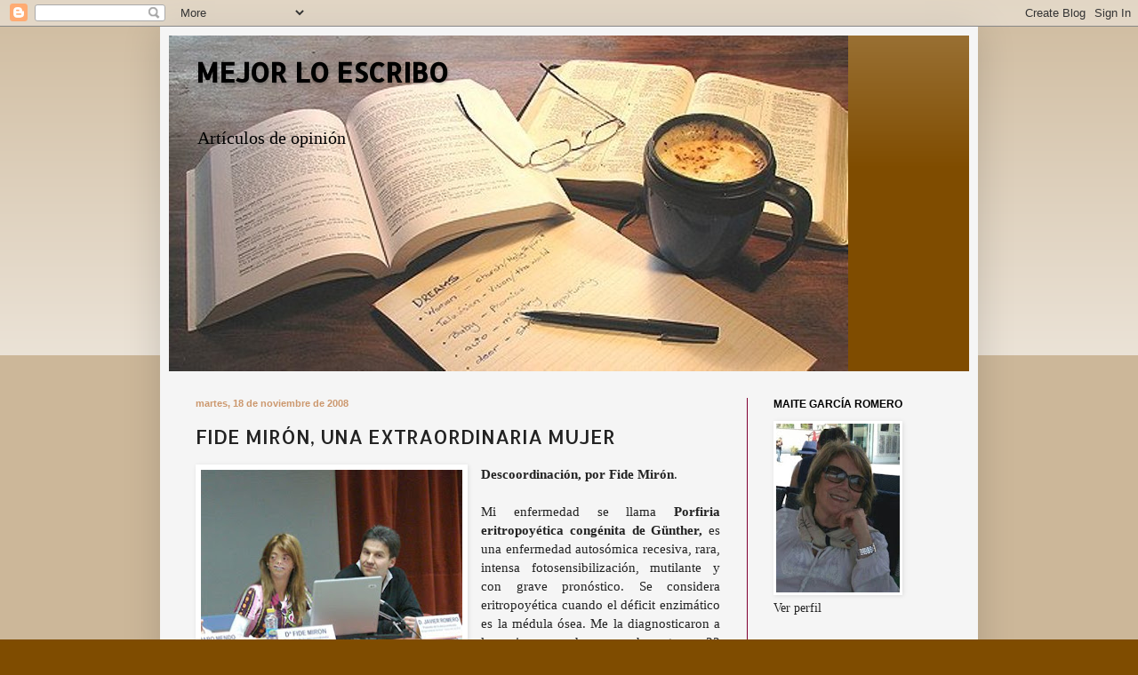

--- FILE ---
content_type: text/html; charset=UTF-8
request_url: https://maitegarciaro.blogspot.com/2008/11/descoordinacin-por-fide-mirn.html
body_size: 24937
content:
<!DOCTYPE html>
<html class='v2' dir='ltr' lang='es'>
<head>
<link href='https://www.blogger.com/static/v1/widgets/335934321-css_bundle_v2.css' rel='stylesheet' type='text/css'/>
<meta content='width=1100' name='viewport'/>
<meta content='text/html; charset=UTF-8' http-equiv='Content-Type'/>
<meta content='blogger' name='generator'/>
<link href='https://maitegarciaro.blogspot.com/favicon.ico' rel='icon' type='image/x-icon'/>
<link href='https://maitegarciaro.blogspot.com/2008/11/descoordinacin-por-fide-mirn.html' rel='canonical'/>
<link rel="alternate" type="application/atom+xml" title="MEJOR LO ESCRIBO - Atom" href="https://maitegarciaro.blogspot.com/feeds/posts/default" />
<link rel="alternate" type="application/rss+xml" title="MEJOR LO ESCRIBO - RSS" href="https://maitegarciaro.blogspot.com/feeds/posts/default?alt=rss" />
<link rel="service.post" type="application/atom+xml" title="MEJOR LO ESCRIBO - Atom" href="https://www.blogger.com/feeds/9120832707896190595/posts/default" />

<link rel="alternate" type="application/atom+xml" title="MEJOR LO ESCRIBO - Atom" href="https://maitegarciaro.blogspot.com/feeds/936563392602336745/comments/default" />
<!--Can't find substitution for tag [blog.ieCssRetrofitLinks]-->
<link href='https://blogger.googleusercontent.com/img/b/R29vZ2xl/AVvXsEizjXu7CjWqKHwinMgu5iAOhWqf5MS560pkrkgKb6NUtgPjREkhXAgb56ZdzKNuwIWCdISHCzXOxEhyphenhyphenqVChZFZ0B-fGfAGrlajmdLO4BPNnitBRIjT6CzhZYrKGH_Izg6YDefQDpU5LEnE/s320/hanna2.jpg' rel='image_src'/>
<meta content='https://maitegarciaro.blogspot.com/2008/11/descoordinacin-por-fide-mirn.html' property='og:url'/>
<meta content='FIDE MIRÓN, UNA EXTRAORDINARIA MUJER' property='og:title'/>
<meta content='   Descoordinación, por Fide Mirón .   Mi enfermedad se llama Porfiria eritropoyética congénita de Günther, es una enfermedad autosómica rec...' property='og:description'/>
<meta content='https://blogger.googleusercontent.com/img/b/R29vZ2xl/AVvXsEizjXu7CjWqKHwinMgu5iAOhWqf5MS560pkrkgKb6NUtgPjREkhXAgb56ZdzKNuwIWCdISHCzXOxEhyphenhyphenqVChZFZ0B-fGfAGrlajmdLO4BPNnitBRIjT6CzhZYrKGH_Izg6YDefQDpU5LEnE/w1200-h630-p-k-no-nu/hanna2.jpg' property='og:image'/>
<title>MEJOR LO ESCRIBO: FIDE MIRÓN, UNA EXTRAORDINARIA MUJER</title>
<style type='text/css'>@font-face{font-family:'Allerta';font-style:normal;font-weight:400;font-display:swap;src:url(//fonts.gstatic.com/s/allerta/v19/TwMO-IAHRlkbx940YnYXSCiN9uc.woff2)format('woff2');unicode-range:U+0000-00FF,U+0131,U+0152-0153,U+02BB-02BC,U+02C6,U+02DA,U+02DC,U+0304,U+0308,U+0329,U+2000-206F,U+20AC,U+2122,U+2191,U+2193,U+2212,U+2215,U+FEFF,U+FFFD;}</style>
<style id='page-skin-1' type='text/css'><!--
/*
-----------------------------------------------
Blogger Template Style
Name:     Simple
Designer: Blogger
URL:      www.blogger.com
----------------------------------------------- */
/* Content
----------------------------------------------- */
body {
font: normal normal 14px 'Times New Roman', Times, FreeSerif, serif;
color: #222222;
background: #7f4c00 none repeat scroll top left;
padding: 0 40px 40px 40px;
}
html body .region-inner {
min-width: 0;
max-width: 100%;
width: auto;
}
h2 {
font-size: 22px;
}
a:link {
text-decoration:none;
color: #7f0032;
}
a:visited {
text-decoration:none;
color: #00327f;
}
a:hover {
text-decoration:underline;
color: #000000;
}
.body-fauxcolumn-outer .fauxcolumn-inner {
background: transparent url(https://resources.blogblog.com/blogblog/data/1kt/simple/body_gradient_tile_light.png) repeat scroll top left;
_background-image: none;
}
.body-fauxcolumn-outer .cap-top {
position: absolute;
z-index: 1;
height: 400px;
width: 100%;
}
.body-fauxcolumn-outer .cap-top .cap-left {
width: 100%;
background: transparent url(https://resources.blogblog.com/blogblog/data/1kt/simple/gradients_light.png) repeat-x scroll top left;
_background-image: none;
}
.content-outer {
-moz-box-shadow: 0 0 40px rgba(0, 0, 0, .15);
-webkit-box-shadow: 0 0 5px rgba(0, 0, 0, .15);
-goog-ms-box-shadow: 0 0 10px #333333;
box-shadow: 0 0 40px rgba(0, 0, 0, .15);
margin-bottom: 1px;
}
.content-inner {
padding: 10px 10px;
}
.content-inner {
background-color: #f5f5f5;
}
/* Header
----------------------------------------------- */
.header-outer {
background: #7f4c00 url(//www.blogblog.com/1kt/simple/gradients_light.png) repeat-x scroll 0 -400px;
_background-image: none;
}
.Header h1 {
font: normal bold 30px Allerta;
color: #000000;
text-shadow: 1px 2px 3px rgba(0, 0, 0, .2);
}
.Header h1 a {
color: #000000;
}
.Header .description {
font-size: 140%;
color: #000000;
}
.header-inner .Header .titlewrapper {
padding: 22px 30px;
}
.header-inner .Header .descriptionwrapper {
padding: 0 30px;
}
/* Tabs
----------------------------------------------- */
.tabs-inner .section:first-child {
border-top: 0 solid #7f0032;
}
.tabs-inner .section:first-child ul {
margin-top: -0;
border-top: 0 solid #7f0032;
border-left: 0 solid #7f0032;
border-right: 0 solid #7f0032;
}
.tabs-inner .widget ul {
background: #cc986e url(https://resources.blogblog.com/blogblog/data/1kt/simple/gradients_light.png) repeat-x scroll 0 -800px;
_background-image: none;
border-bottom: 1px solid #7f0032;
margin-top: 0;
margin-left: -30px;
margin-right: -30px;
}
.tabs-inner .widget li a {
display: inline-block;
padding: .6em 1em;
font: normal normal 14px Arial, Tahoma, Helvetica, FreeSans, sans-serif;
color: #663208;
border-left: 1px solid #f5f5f5;
border-right: 1px solid #7f0032;
}
.tabs-inner .widget li:first-child a {
border-left: none;
}
.tabs-inner .widget li.selected a, .tabs-inner .widget li a:hover {
color: #000000;
background-color: #7f4c00;
text-decoration: none;
}
/* Columns
----------------------------------------------- */
.main-outer {
border-top: 0 solid #7f0032;
}
.fauxcolumn-left-outer .fauxcolumn-inner {
border-right: 1px solid #7f0032;
}
.fauxcolumn-right-outer .fauxcolumn-inner {
border-left: 1px solid #7f0032;
}
/* Headings
----------------------------------------------- */
div.widget > h2,
div.widget h2.title {
margin: 0 0 1em 0;
font: normal bold 12px Verdana, Geneva, sans-serif;
color: #000000;
}
/* Widgets
----------------------------------------------- */
.widget .zippy {
color: #00327f;
text-shadow: 2px 2px 1px rgba(0, 0, 0, .1);
}
.widget .popular-posts ul {
list-style: none;
}
/* Posts
----------------------------------------------- */
h2.date-header {
font: normal bold 11px Arial, Tahoma, Helvetica, FreeSans, sans-serif;
}
.date-header span {
background-color: transparent;
color: #cc986e;
padding: inherit;
letter-spacing: inherit;
margin: inherit;
}
.main-inner {
padding-top: 30px;
padding-bottom: 30px;
}
.main-inner .column-center-inner {
padding: 0 15px;
}
.main-inner .column-center-inner .section {
margin: 0 15px;
}
.post {
margin: 0 0 25px 0;
}
h3.post-title, .comments h4 {
font: normal normal 22px Allerta;
margin: .75em 0 0;
}
.post-body {
font-size: 110%;
line-height: 1.4;
position: relative;
}
.post-body img, .post-body .tr-caption-container, .Profile img, .Image img,
.BlogList .item-thumbnail img {
padding: 2px;
background: #ffffff;
border: 1px solid #ffffff;
-moz-box-shadow: 1px 1px 5px rgba(0, 0, 0, .1);
-webkit-box-shadow: 1px 1px 5px rgba(0, 0, 0, .1);
box-shadow: 1px 1px 5px rgba(0, 0, 0, .1);
}
.post-body img, .post-body .tr-caption-container {
padding: 5px;
}
.post-body .tr-caption-container {
color: #222222;
}
.post-body .tr-caption-container img {
padding: 0;
background: transparent;
border: none;
-moz-box-shadow: 0 0 0 rgba(0, 0, 0, .1);
-webkit-box-shadow: 0 0 0 rgba(0, 0, 0, .1);
box-shadow: 0 0 0 rgba(0, 0, 0, .1);
}
.post-header {
margin: 0 0 1.5em;
line-height: 1.6;
font-size: 90%;
}
.post-footer {
margin: 20px -2px 0;
padding: 5px 10px;
color: #000000;
background-color: #cc986e;
border-bottom: 1px solid #7f4c00;
line-height: 1.6;
font-size: 90%;
}
#comments .comment-author {
padding-top: 1.5em;
border-top: 1px solid #7f0032;
background-position: 0 1.5em;
}
#comments .comment-author:first-child {
padding-top: 0;
border-top: none;
}
.avatar-image-container {
margin: .2em 0 0;
}
#comments .avatar-image-container img {
border: 1px solid #ffffff;
}
/* Comments
----------------------------------------------- */
.comments .comments-content .icon.blog-author {
background-repeat: no-repeat;
background-image: url([data-uri]);
}
.comments .comments-content .loadmore a {
border-top: 1px solid #00327f;
border-bottom: 1px solid #00327f;
}
.comments .comment-thread.inline-thread {
background-color: #cc986e;
}
.comments .continue {
border-top: 2px solid #00327f;
}
/* Accents
---------------------------------------------- */
.section-columns td.columns-cell {
border-left: 1px solid #7f0032;
}
.blog-pager {
background: transparent none no-repeat scroll top center;
}
.blog-pager-older-link, .home-link,
.blog-pager-newer-link {
background-color: #f5f5f5;
padding: 5px;
}
.footer-outer {
border-top: 0 dashed #bbbbbb;
}
/* Mobile
----------------------------------------------- */
body.mobile  {
background-size: auto;
}
.mobile .body-fauxcolumn-outer {
background: transparent none repeat scroll top left;
}
.mobile .body-fauxcolumn-outer .cap-top {
background-size: 100% auto;
}
.mobile .content-outer {
-webkit-box-shadow: 0 0 3px rgba(0, 0, 0, .15);
box-shadow: 0 0 3px rgba(0, 0, 0, .15);
}
.mobile .tabs-inner .widget ul {
margin-left: 0;
margin-right: 0;
}
.mobile .post {
margin: 0;
}
.mobile .main-inner .column-center-inner .section {
margin: 0;
}
.mobile .date-header span {
padding: 0.1em 10px;
margin: 0 -10px;
}
.mobile h3.post-title {
margin: 0;
}
.mobile .blog-pager {
background: transparent none no-repeat scroll top center;
}
.mobile .footer-outer {
border-top: none;
}
.mobile .main-inner, .mobile .footer-inner {
background-color: #f5f5f5;
}
.mobile-index-contents {
color: #222222;
}
.mobile-link-button {
background-color: #7f0032;
}
.mobile-link-button a:link, .mobile-link-button a:visited {
color: #ffffff;
}
.mobile .tabs-inner .section:first-child {
border-top: none;
}
.mobile .tabs-inner .PageList .widget-content {
background-color: #7f4c00;
color: #000000;
border-top: 1px solid #7f0032;
border-bottom: 1px solid #7f0032;
}
.mobile .tabs-inner .PageList .widget-content .pagelist-arrow {
border-left: 1px solid #7f0032;
}

--></style>
<style id='template-skin-1' type='text/css'><!--
body {
min-width: 920px;
}
.content-outer, .content-fauxcolumn-outer, .region-inner {
min-width: 920px;
max-width: 920px;
_width: 920px;
}
.main-inner .columns {
padding-left: 0;
padding-right: 250px;
}
.main-inner .fauxcolumn-center-outer {
left: 0;
right: 250px;
/* IE6 does not respect left and right together */
_width: expression(this.parentNode.offsetWidth -
parseInt("0") -
parseInt("250px") + 'px');
}
.main-inner .fauxcolumn-left-outer {
width: 0;
}
.main-inner .fauxcolumn-right-outer {
width: 250px;
}
.main-inner .column-left-outer {
width: 0;
right: 100%;
margin-left: -0;
}
.main-inner .column-right-outer {
width: 250px;
margin-right: -250px;
}
#layout {
min-width: 0;
}
#layout .content-outer {
min-width: 0;
width: 800px;
}
#layout .region-inner {
min-width: 0;
width: auto;
}
body#layout div.add_widget {
padding: 8px;
}
body#layout div.add_widget a {
margin-left: 32px;
}
--></style>
<link href='https://www.blogger.com/dyn-css/authorization.css?targetBlogID=9120832707896190595&amp;zx=9df9c0ad-22f0-451e-8ae6-6b6aff772ad8' media='none' onload='if(media!=&#39;all&#39;)media=&#39;all&#39;' rel='stylesheet'/><noscript><link href='https://www.blogger.com/dyn-css/authorization.css?targetBlogID=9120832707896190595&amp;zx=9df9c0ad-22f0-451e-8ae6-6b6aff772ad8' rel='stylesheet'/></noscript>
<meta name='google-adsense-platform-account' content='ca-host-pub-1556223355139109'/>
<meta name='google-adsense-platform-domain' content='blogspot.com'/>

</head>
<body class='loading variant-bold'>
<div class='navbar section' id='navbar' name='Barra de navegación'><div class='widget Navbar' data-version='1' id='Navbar1'><script type="text/javascript">
    function setAttributeOnload(object, attribute, val) {
      if(window.addEventListener) {
        window.addEventListener('load',
          function(){ object[attribute] = val; }, false);
      } else {
        window.attachEvent('onload', function(){ object[attribute] = val; });
      }
    }
  </script>
<div id="navbar-iframe-container"></div>
<script type="text/javascript" src="https://apis.google.com/js/platform.js"></script>
<script type="text/javascript">
      gapi.load("gapi.iframes:gapi.iframes.style.bubble", function() {
        if (gapi.iframes && gapi.iframes.getContext) {
          gapi.iframes.getContext().openChild({
              url: 'https://www.blogger.com/navbar/9120832707896190595?po\x3d936563392602336745\x26origin\x3dhttps://maitegarciaro.blogspot.com',
              where: document.getElementById("navbar-iframe-container"),
              id: "navbar-iframe"
          });
        }
      });
    </script><script type="text/javascript">
(function() {
var script = document.createElement('script');
script.type = 'text/javascript';
script.src = '//pagead2.googlesyndication.com/pagead/js/google_top_exp.js';
var head = document.getElementsByTagName('head')[0];
if (head) {
head.appendChild(script);
}})();
</script>
</div></div>
<div class='body-fauxcolumns'>
<div class='fauxcolumn-outer body-fauxcolumn-outer'>
<div class='cap-top'>
<div class='cap-left'></div>
<div class='cap-right'></div>
</div>
<div class='fauxborder-left'>
<div class='fauxborder-right'></div>
<div class='fauxcolumn-inner'>
</div>
</div>
<div class='cap-bottom'>
<div class='cap-left'></div>
<div class='cap-right'></div>
</div>
</div>
</div>
<div class='content'>
<div class='content-fauxcolumns'>
<div class='fauxcolumn-outer content-fauxcolumn-outer'>
<div class='cap-top'>
<div class='cap-left'></div>
<div class='cap-right'></div>
</div>
<div class='fauxborder-left'>
<div class='fauxborder-right'></div>
<div class='fauxcolumn-inner'>
</div>
</div>
<div class='cap-bottom'>
<div class='cap-left'></div>
<div class='cap-right'></div>
</div>
</div>
</div>
<div class='content-outer'>
<div class='content-cap-top cap-top'>
<div class='cap-left'></div>
<div class='cap-right'></div>
</div>
<div class='fauxborder-left content-fauxborder-left'>
<div class='fauxborder-right content-fauxborder-right'></div>
<div class='content-inner'>
<header>
<div class='header-outer'>
<div class='header-cap-top cap-top'>
<div class='cap-left'></div>
<div class='cap-right'></div>
</div>
<div class='fauxborder-left header-fauxborder-left'>
<div class='fauxborder-right header-fauxborder-right'></div>
<div class='region-inner header-inner'>
<div class='header section' id='header' name='Cabecera'><div class='widget Header' data-version='1' id='Header1'>
<div id='header-inner' style='background-image: url("https://blogger.googleusercontent.com/img/b/R29vZ2xl/AVvXsEgPWXSVb7MtrYVJDbbHkMVpcPC3y3uSMoczTd9faEKQrp_PkjaOU6XpnEmXewcCfk6aWbw2zlzxXM5xUi3J-x_1wHZrSBfUz8GrqiHabPm9O0k12J8QtmeURP7prHaPwqCcG1mTOr5rXdc/s1600/BookCoffee.jpg"); background-position: left; width: 764px; min-height: 378px; _height: 378px; background-repeat: no-repeat; '>
<div class='titlewrapper' style='background: transparent'>
<h1 class='title' style='background: transparent; border-width: 0px'>
<a href='https://maitegarciaro.blogspot.com/'>
MEJOR LO ESCRIBO
</a>
</h1>
</div>
<div class='descriptionwrapper'>
<p class='description'><span>Artículos de opinión</span></p>
</div>
</div>
</div></div>
</div>
</div>
<div class='header-cap-bottom cap-bottom'>
<div class='cap-left'></div>
<div class='cap-right'></div>
</div>
</div>
</header>
<div class='tabs-outer'>
<div class='tabs-cap-top cap-top'>
<div class='cap-left'></div>
<div class='cap-right'></div>
</div>
<div class='fauxborder-left tabs-fauxborder-left'>
<div class='fauxborder-right tabs-fauxborder-right'></div>
<div class='region-inner tabs-inner'>
<div class='tabs no-items section' id='crosscol' name='Multicolumnas'></div>
<div class='tabs no-items section' id='crosscol-overflow' name='Cross-Column 2'></div>
</div>
</div>
<div class='tabs-cap-bottom cap-bottom'>
<div class='cap-left'></div>
<div class='cap-right'></div>
</div>
</div>
<div class='main-outer'>
<div class='main-cap-top cap-top'>
<div class='cap-left'></div>
<div class='cap-right'></div>
</div>
<div class='fauxborder-left main-fauxborder-left'>
<div class='fauxborder-right main-fauxborder-right'></div>
<div class='region-inner main-inner'>
<div class='columns fauxcolumns'>
<div class='fauxcolumn-outer fauxcolumn-center-outer'>
<div class='cap-top'>
<div class='cap-left'></div>
<div class='cap-right'></div>
</div>
<div class='fauxborder-left'>
<div class='fauxborder-right'></div>
<div class='fauxcolumn-inner'>
</div>
</div>
<div class='cap-bottom'>
<div class='cap-left'></div>
<div class='cap-right'></div>
</div>
</div>
<div class='fauxcolumn-outer fauxcolumn-left-outer'>
<div class='cap-top'>
<div class='cap-left'></div>
<div class='cap-right'></div>
</div>
<div class='fauxborder-left'>
<div class='fauxborder-right'></div>
<div class='fauxcolumn-inner'>
</div>
</div>
<div class='cap-bottom'>
<div class='cap-left'></div>
<div class='cap-right'></div>
</div>
</div>
<div class='fauxcolumn-outer fauxcolumn-right-outer'>
<div class='cap-top'>
<div class='cap-left'></div>
<div class='cap-right'></div>
</div>
<div class='fauxborder-left'>
<div class='fauxborder-right'></div>
<div class='fauxcolumn-inner'>
</div>
</div>
<div class='cap-bottom'>
<div class='cap-left'></div>
<div class='cap-right'></div>
</div>
</div>
<!-- corrects IE6 width calculation -->
<div class='columns-inner'>
<div class='column-center-outer'>
<div class='column-center-inner'>
<div class='main section' id='main' name='Principal'><div class='widget Blog' data-version='1' id='Blog1'>
<div class='blog-posts hfeed'>

          <div class="date-outer">
        
<h2 class='date-header'><span>martes, 18 de noviembre de 2008</span></h2>

          <div class="date-posts">
        
<div class='post-outer'>
<div class='post hentry uncustomized-post-template' itemprop='blogPost' itemscope='itemscope' itemtype='http://schema.org/BlogPosting'>
<meta content='https://blogger.googleusercontent.com/img/b/R29vZ2xl/AVvXsEizjXu7CjWqKHwinMgu5iAOhWqf5MS560pkrkgKb6NUtgPjREkhXAgb56ZdzKNuwIWCdISHCzXOxEhyphenhyphenqVChZFZ0B-fGfAGrlajmdLO4BPNnitBRIjT6CzhZYrKGH_Izg6YDefQDpU5LEnE/s320/hanna2.jpg' itemprop='image_url'/>
<meta content='9120832707896190595' itemprop='blogId'/>
<meta content='936563392602336745' itemprop='postId'/>
<a name='936563392602336745'></a>
<h3 class='post-title entry-title' itemprop='name'>
FIDE MIRÓN, UNA EXTRAORDINARIA MUJER
</h3>
<div class='post-header'>
<div class='post-header-line-1'></div>
</div>
<div class='post-body entry-content' id='post-body-936563392602336745' itemprop='description articleBody'>
<div align="justify">
<div class="separator" style="clear: both; text-align: center;">
<a href="https://blogger.googleusercontent.com/img/b/R29vZ2xl/AVvXsEizjXu7CjWqKHwinMgu5iAOhWqf5MS560pkrkgKb6NUtgPjREkhXAgb56ZdzKNuwIWCdISHCzXOxEhyphenhyphenqVChZFZ0B-fGfAGrlajmdLO4BPNnitBRIjT6CzhZYrKGH_Izg6YDefQDpU5LEnE/s1600/hanna2.jpg" imageanchor="1" style="clear: left; float: left; margin-bottom: 1em; margin-right: 1em;"><img border="0" height="320" src="https://blogger.googleusercontent.com/img/b/R29vZ2xl/AVvXsEizjXu7CjWqKHwinMgu5iAOhWqf5MS560pkrkgKb6NUtgPjREkhXAgb56ZdzKNuwIWCdISHCzXOxEhyphenhyphenqVChZFZ0B-fGfAGrlajmdLO4BPNnitBRIjT6CzhZYrKGH_Izg6YDefQDpU5LEnE/s320/hanna2.jpg" width="294" /></a></div>
<strong>Descoordinación, por Fide Mirón</strong>.<br />
<br />
Mi enfermedad se llama <strong>Porfiria eritropoyética congénita de Günther, </strong>es una enfermedad autosómica recesiva, rara, intensa fotosensibilización, mutilante y con grave pronóstico. Se considera eritropoyética cuando el déficit enzimático es la médula ósea. Me la diagnosticaron a los seis meses de nacer, ahora tengo 32 años. Esta enfermedad es extremadamente rara; (200 ó 300 casos en el mundo), y dada la extrema rareza, los tratamientos son escasos y paliativos, por lo cual con el fin de promover la investigación, inicié una búsqueda de personas en mi misma situación, encontrando varios casos en diversos países, lo que nos hace ser casos muy aislados. Yo era un bebe aparentemente sano, pero la enfermedad se manifiesta precozmente, al poco tiempo del nacimiento con orinas oscuras, una importante anemia y la formación de ampollas cutáneas que al desprenderse dejan paso a un lesión ulcerosa que se cubre con una costra que al caer deja una cicatriz melánica que conduce a perdidas de rasgos faciales, como de dedos. Por ello se le conoce como Porfiria Mutilante [&#8230;].</div>
<div align="justify">
<span style="color: white;">.</span></div>
<div align="justify">
<span style="color: white;"></span><br /></div>
<div align="justify">
<span style="color: white;">. . .</span> Fide Mirón (10 de octubre de 2008)</div>
<div align="justify">
<span style="color: white;">.</span></div>
<div align="justify">
<span style="color: white;">.</span></div>
<div align="justify">
<span style="color: white;">.</span></div>
<div align="justify">
<span style="color: #3333ff;">Mensaje de: Fide Mirón &lt;</span><a href="mailto:fidemiron@gmail.com"><span style="color: #3333ff;"><strong>fidemiron@gmail.com</strong></span></a><span style="color: #3333ff;">&gt; </span></div>
<div align="justify">
<span style="color: #3333ff;">Fecha: 3 de noviembre de 2008 11:14</span></div>
<div align="justify">
<span style="color: #3333ff;">Asunto: gracias a todos por estar ahí. </span><br />
<br />
Lo cierto es que no se como empezar este escrito, me sigue emocionando el cariño que recibo en cada uno de vuestros e-mails, a todos MUCHAS GRACIAS, porque quizás sin daros cuenta, sois parte de mi ilusión por la vida, despertáis mi curiosidad por seguir descubriendo y aprendiendo.</div>
<div align="justify">
Debido a todos los e-mails que he recibido y el poco tiempo que ocasiones tengo para responderos uno a uno, he decidido hacer un escrito en general y así no retrasar más mi contestación. Me gustaría empezar, contando cual es mi lucha, que no es otra que seguir hacía adelante a pesar de no ver el camino todo lo claro que me gustaría. Como todos sabéis estoy afectada de una de esas enfermedades poco frecuentes, demasiado dura, pero que con el tiempo ya empiezas hasta acostumbrarte, pero en cambio NUNCA llegas a acostumbrarte a ver que tu problema de salud no despierta el suficiente interés a la medicina. Hay ocasiones, que ya no te duelen tus manos llenas de llagas por la enfermedad y si duelen de dar golpes de rabia en las puertas de los especialistas y ver que no pueden hacer nada o ver que prefieren dedicarles su tiempo a personas que sin duda tienen más esperanza de vida, de la que yo pueda tener. Hoy sé, que si padre viviera estaría diciendo: -Mirarla! sigue en pie- Cuando era niña nunca me planteaba que quería ser, pues ya tenía suficiente con ser. Conforme fui mejorando un poco y sintiéndome algo más fuerte, lo único que tenía claro es que quería saber más, quería saber quién podía encontrarse en mi misma situación, ayudarle y que me ayudara, pues para la medicina como para todo en este mundo es importante tener un número y así empezó mi búsqueda mediante el tríptico que os adjunto. Siempre me ha preocupado enormemente mi familia y tratándose de una enfermedad hereditaria, he querido conseguir respuestas a todas esas preguntas que surgen en tu andadura más que nada por si alguna vez la historia se repite. Algo que espero que no suceda, pero en caso de que si, que exista más adelantos y no tanta oscuridad como aún existe.</div>
<div align="justify">
Me sorprende bastante cuando alguien me dice que tengo mucho que enseñar, &#191;enseñar yo? &#161;&#161;&#161;que va!!!, madre mía si solo soy una pequeña aprendiz. Algunos de vosotros comentáis que si tuvierais mi problema no lo podríais afrontar. Siempre le he escuchado decir a mi madre; -que no te toque todo lo que puedes aguantar, porque te sorprenderías- y es totalmente cierto, pero eso si, como me dice Lucia; -Tonterias las justas-También me preguntáis, cómo me podéis ayudar?, y lo cierto es que me encantaría poder gritar &#8211;Existe tratamiento en tal lugar y me cuesta tanto..!-. pero lo cierto es que aún sigo en esa búsqueda. Estoy especialmente ilusionada, con los avances que voy conociendo acerca de la terapia génica desde la Universidad de Burdeos. No estoy muy segura de si podré formar parte de esos avances, por ciertas cuestiones que aún no están definidas por los investigadores, pero voy a seguir ese rastro, porque creo que es la única vía de solución. Mientras tanto, seguiré hacía adelante como hasta ahora. En el tríptico que os adjunto, aparece un número de cuenta. Lo recaudado, me ayudara a seguir con mi búsqueda. Me hace especial ilusión, que varios me comuniquéis que queréis formar parte de mis amigos. Eso es algo que me encantaría, me encantaría que me dierais la oportunidad de ser vuestra amiga y también conocer más esa campaña de hechos. &#161;&#161;Madre mía lo que voy aprender de todos vosotros!!</div>
<div align="justify">
El enlace que aquí os pongo, es un pequeño blog que creé de la asociación ADIBI, asociación que presido. </div>
<div align="justify">
<a href="http://lawebadibi.blogspot.com/"><strong>http://lawebadibi.blogspot.com/</strong></a><strong> </strong></div>
<div align="justify">
Es simplón, pero me gustaría mucho que la conocierais y si podéis aportarme ideas, &#161;&#161;Bienvenidas sean!!. Sobre todo esas diseñadoras graficas que me han escrito, como la escritora. </div>
<div align="justify">
Juan Leandro, pueden que las chicas famosas no contesten, pero como verás; yo no soy famosa, je..</div>
<div align="justify">
Un beso enorme a todas esas mamás luchadoras que me han escrito. Disfrutar de cada instante de la vida y no os rindáis. </div>
<div align="justify">
De verdad que gracias, mil gracias a todos por estar ahí. </div>
<div align="justify">
Con cariño.<br />
&nbsp;&nbsp;&nbsp;&nbsp;&nbsp;&nbsp;&nbsp;&nbsp;&nbsp;&nbsp;&nbsp;&nbsp;&nbsp;&nbsp;&nbsp;&nbsp;&nbsp;&nbsp;&nbsp;&nbsp;&nbsp;&nbsp;&nbsp;&nbsp;&nbsp;&nbsp;&nbsp;&nbsp;&nbsp;&nbsp;&nbsp;&nbsp; Fide Mirón<br />
&nbsp;</div>
<div class="separator" style="clear: both; text-align: center;">
<a href="https://blogger.googleusercontent.com/img/b/R29vZ2xl/AVvXsEgXUu65Xa4PcNteKp3fQdpwdLfSTp6jaa7MFI05DwLhKjdDLh89LqrV-ajxyaNmOh3EXvIKci8ErbgFZkSee5SqDP1RZmLJLvZSrr8X7VEOKwkSmFxJQFFSvItYtEv1N0nYC9kF399PzGk/s1600/imagesCA0EGY2D.jpg" imageanchor="1" style="margin-left: 1em; margin-right: 1em;"><img border="0" height="320" src="https://blogger.googleusercontent.com/img/b/R29vZ2xl/AVvXsEgXUu65Xa4PcNteKp3fQdpwdLfSTp6jaa7MFI05DwLhKjdDLh89LqrV-ajxyaNmOh3EXvIKci8ErbgFZkSee5SqDP1RZmLJLvZSrr8X7VEOKwkSmFxJQFFSvItYtEv1N0nYC9kF399PzGk/s320/imagesCA0EGY2D.jpg" width="137" /></a></div>
<div align="justify">
<div class="separator" style="border: currentColor; clear: both; text-align: justify;">
&nbsp;</div>
<div class="separator" style="border: currentColor; clear: both; text-align: justify;">
No, mi querida Fide, tú no eres una pequeña aprendiz, como dices en tu carta, ERES UNA MAESTRA. Una gran maestra de la que todos deberíamos aprender. </div>
<div style="text-align: justify;">
<br /></div>
<div style="text-align: justify;">
Cuando te vi por televisión, verdad es que me sorprendió el estrago físico que te ha causado esa enfermedad, pero al momento, cuando comenzaste a hablar, puedo decirte que tu extraordinaria personalidad de mujer joven, fuerte y luchadora, era lo único que prevaleció en pantalla. </div>
<br />
Qué lección transmitiste esa mañana, Fide.<br />
<br />
Hoy día que está tan de moda hablar, que nos bombardean a diario con avalanchas de palabras vacías, inútiles y sin sentidos, que todos quieren participar y que pocos tienen algo que decir, tus palabras nos conmovieron y nos dieron a entender que el padecimiento, en vez de hundirnos o llevarnos a la desesperación, puede ser una ocasión para que emerja la sabiduría interior, el valor, la fortaleza y esa paz que da la aceptación. Entendimos que la enfermedad puede mangonear nuestro cuerpo, pero no así a nuestro Ser interno, y que como tú muy bien dices con ese toque de humor que te caracteriza: &#8220;la rara no soy yo, sino la enfermedad&#8221;. <br />
<br />
Actualmente se vive tanto de cara a la galería que únicamente interesa las apariencias, el poder y el consumismo, con lo cual resulta, que por lógica, nuestra felicidad se encuentra supeditada a una balanza de azares externos; hoy somos felices, mañana desgraciados; hoy estamos contentos; mañana deprimidos, o pasado mañana cabreados. Estamos demasiado saciados, demasiado indiferentes ante el dolor ajeno y no somos conscientes de que vamos como autómatas buscando la felicidad donde nunca la podremos encontrar. Por eso tu forma de ser me ha impactado, Fide; porque has sabido guardar silencio para entrar en ti misma y hallar esos sentimientos que hacen resurgir del dolor, con una fuerza positiva y un amor espontáneo, que te recubre de la más alta calidad humana. <br />
<br />
Gracias por estimularnos a través de tu lucha, por demostrarnos que la alegría de vivir y la paz interior nunca debe depender de una serie de nimiedades. <br />
<br />
Gracias, querida amiga. Gracias por ser como eres.<br />
<br />
<br />
&nbsp;&nbsp;&nbsp;&nbsp;&nbsp;&nbsp;&nbsp;&nbsp;&nbsp;&nbsp;&nbsp;&nbsp;&nbsp;&nbsp;&nbsp;&nbsp;&nbsp;&nbsp;&nbsp;&nbsp;&nbsp;&nbsp;&nbsp;&nbsp;&nbsp;&nbsp;&nbsp;&nbsp;&nbsp;&nbsp;&nbsp;&nbsp;&nbsp;&nbsp;&nbsp;&nbsp;&nbsp;&nbsp;&nbsp;&nbsp;&nbsp;&nbsp;&nbsp;&nbsp;&nbsp;&nbsp;&nbsp;&nbsp;&nbsp;&nbsp;&nbsp;&nbsp;&nbsp;&nbsp;&nbsp;&nbsp;&nbsp; Maite García Romero<br />
<br />
<br /></div>
<div style='clear: both;'></div>
</div>
<div class='post-footer'>
<div class='post-footer-line post-footer-line-1'>
<span class='post-author vcard'>
Posted by
<span class='fn' itemprop='author' itemscope='itemscope' itemtype='http://schema.org/Person'>
<meta content='https://www.blogger.com/profile/06848014622683127878' itemprop='url'/>
<a class='g-profile' href='https://www.blogger.com/profile/06848014622683127878' rel='author' title='author profile'>
<span itemprop='name'>MAITE GARCÍA ROMERO</span>
</a>
</span>
</span>
<span class='post-timestamp'>
</span>
<span class='post-comment-link'>
</span>
<span class='post-icons'>
<span class='item-action'>
<a href='https://www.blogger.com/email-post/9120832707896190595/936563392602336745' title='Enviar entrada por correo electrónico'>
<img alt='' class='icon-action' height='13' src='https://resources.blogblog.com/img/icon18_email.gif' width='18'/>
</a>
</span>
</span>
<div class='post-share-buttons goog-inline-block'>
<a class='goog-inline-block share-button sb-email' href='https://www.blogger.com/share-post.g?blogID=9120832707896190595&postID=936563392602336745&target=email' target='_blank' title='Enviar por correo electrónico'><span class='share-button-link-text'>Enviar por correo electrónico</span></a><a class='goog-inline-block share-button sb-blog' href='https://www.blogger.com/share-post.g?blogID=9120832707896190595&postID=936563392602336745&target=blog' onclick='window.open(this.href, "_blank", "height=270,width=475"); return false;' target='_blank' title='Escribe un blog'><span class='share-button-link-text'>Escribe un blog</span></a><a class='goog-inline-block share-button sb-twitter' href='https://www.blogger.com/share-post.g?blogID=9120832707896190595&postID=936563392602336745&target=twitter' target='_blank' title='Compartir en X'><span class='share-button-link-text'>Compartir en X</span></a><a class='goog-inline-block share-button sb-facebook' href='https://www.blogger.com/share-post.g?blogID=9120832707896190595&postID=936563392602336745&target=facebook' onclick='window.open(this.href, "_blank", "height=430,width=640"); return false;' target='_blank' title='Compartir con Facebook'><span class='share-button-link-text'>Compartir con Facebook</span></a><a class='goog-inline-block share-button sb-pinterest' href='https://www.blogger.com/share-post.g?blogID=9120832707896190595&postID=936563392602336745&target=pinterest' target='_blank' title='Compartir en Pinterest'><span class='share-button-link-text'>Compartir en Pinterest</span></a>
</div>
</div>
<div class='post-footer-line post-footer-line-2'>
<span class='post-labels'>
Labels:
<a href='https://maitegarciaro.blogspot.com/search/label/Fide%20Mir%C3%B3n-enfermedades%20raras' rel='tag'>Fide Mirón-enfermedades raras</a>
</span>
</div>
<div class='post-footer-line post-footer-line-3'>
<span class='post-location'>
</span>
</div>
</div>
</div>
<div class='comments' id='comments'>
<a name='comments'></a>
<h4>5 comentarios:</h4>
<div id='Blog1_comments-block-wrapper'>
<dl class='avatar-comment-indent' id='comments-block'>
<dt class='comment-author ' id='c6028755552815322765'>
<a name='c6028755552815322765'></a>
<div class="avatar-image-container avatar-stock"><span dir="ltr"><img src="//resources.blogblog.com/img/blank.gif" width="35" height="35" alt="" title="Ane-Mary Cimpoer">

</span></div>
Ane-Mary Cimpoer
dijo...
</dt>
<dd class='comment-body' id='Blog1_cmt-6028755552815322765'>
<p>
SOY UNA CHICA DE 31 ANOS Y TE E EVISTO POR LA TELE . Q TE PUEDO DECIR , UN DIA ME ACORDE Q APUNTE TU DIRECCION EN MI BIBLIA Y DECIDI ESCRIVIRTE O DEJARTE ALGO MIO ... NO SE ME ENSENO LA VIDA QUE AI QUE COMPARTIR EL AMOR , QUE LLEVAMOS POR DENTO , POR ESO QUIERO QUE SEPAS QUE VOY A RESAR MUCHO POR TI Y POR TU FAM. PARA Q PODAIS LUCHAR Y SALIR ADELANTE .QUIERO Q TE VEAS GUAPO TODOS LOS DIAS Y QUE AGRADESCAS A DIOS POR TODO LO QUE TE A DADO, POR QUE CREO QUE NADA PASA POR PASAR , QUE EL SAVE LO QUE TE PASA Y TE VA AYUDAR.YO CREO QUE DIOS TINE UN PLAN CON TU VIDA , Y QUE TINES QUE SER UN EJEMPLO PARA NOSOTROS QUE NO TENEMOS NADA . PERO APESAR DE TODO , NOS QUEJAMOS ASI QUE ANIMO DIOS TE BENDIGA Y TEN FE POR FAVOR . SALUDOS
</p>
</dd>
<dd class='comment-footer'>
<span class='comment-timestamp'>
<a href='https://maitegarciaro.blogspot.com/2008/11/descoordinacin-por-fide-mirn.html?showComment=1285608552858#c6028755552815322765' title='comment permalink'>
septiembre 27, 2010 10:29 a.&#8239;m.
</a>
<span class='item-control blog-admin pid-2104884689'>
<a class='comment-delete' href='https://www.blogger.com/comment/delete/9120832707896190595/6028755552815322765' title='Eliminar comentario'>
<img src='https://resources.blogblog.com/img/icon_delete13.gif'/>
</a>
</span>
</span>
</dd>
<dt class='comment-author ' id='c8000823414532411323'>
<a name='c8000823414532411323'></a>
<div class="avatar-image-container avatar-stock"><span dir="ltr"><img src="//resources.blogblog.com/img/blank.gif" width="35" height="35" alt="" title="Lic Alejandra">

</span></div>
Lic Alejandra
dijo...
</dt>
<dd class='comment-body' id='Blog1_cmt-8000823414532411323'>
<p>
PUES TIENES RAZON LA ENFERMEDAD ES MUY EXTRAÑA<br />IO NO LA PADESCO PERO ME MOTIVO A INVESTIGAR UN CASO QUE VI DONDE ERA UNA MUJER QUE ERA LIC EN NUTRICION Y PADECIA LA ENFERMEDAD HERENCIA GENETICA DABA CONSULTAS Y AL POCO TIEMPO ASESINABA A SUS PACIENTES EXTRAYENDOLES LOS ORGANOS CON MAS SANGRE A VECES UNO JUZGA SIN CONOCER A LAS PERSONAS PERO TODSO TIENE UN POR QUE Y EL TEMOR DE ELLA ERA QEU LA ENFERMEDAD SALIERA A BROTE DECIA QUE IBA A ENLOQUECER ESPERO QUE EN MUY POCO TIEMPO ENCUENTREN NO UNA CURA PARA LA ENFERMEDAD SINO POR LO MENOS ALGO QUE LA CONTROLE YA VERAZ QUE LA TECNOLOGIA AVANZA MUY RAPIDO Y PRONTO PODREMOS SABER COMO SE CONTROLA <br />ANIMO&#161;&#161;<br /><br />Y GRACIAS POR SUBIR TU INFORMACION<br />Y COMPARTIRLA.<br /><br />LIC ALEJANDRA
</p>
</dd>
<dd class='comment-footer'>
<span class='comment-timestamp'>
<a href='https://maitegarciaro.blogspot.com/2008/11/descoordinacin-por-fide-mirn.html?showComment=1309345363042#c8000823414532411323' title='comment permalink'>
junio 29, 2011 4:02 a.&#8239;m.
</a>
<span class='item-control blog-admin pid-2104884689'>
<a class='comment-delete' href='https://www.blogger.com/comment/delete/9120832707896190595/8000823414532411323' title='Eliminar comentario'>
<img src='https://resources.blogblog.com/img/icon_delete13.gif'/>
</a>
</span>
</span>
</dd>
<dt class='comment-author ' id='c4915109787793795315'>
<a name='c4915109787793795315'></a>
<div class="avatar-image-container avatar-stock"><span dir="ltr"><img src="//resources.blogblog.com/img/blank.gif" width="35" height="35" alt="" title="Roberto">

</span></div>
Roberto
dijo...
</dt>
<dd class='comment-body' id='Blog1_cmt-4915109787793795315'>
<p>
me gustaria poder tener en mi mano una solucion, pero no puedo mas que ilusionarme con la idea de que eres fuerte. <br />no puedo mas que darte estas palabras. y de algun modo, por ridiculo o insignificante que parezca queria dejarte constancia de esta admiracion.<br /><br />luchadora, grande abrazo!
</p>
</dd>
<dd class='comment-footer'>
<span class='comment-timestamp'>
<a href='https://maitegarciaro.blogspot.com/2008/11/descoordinacin-por-fide-mirn.html?showComment=1309345471475#c4915109787793795315' title='comment permalink'>
junio 29, 2011 4:04 a.&#8239;m.
</a>
<span class='item-control blog-admin pid-2104884689'>
<a class='comment-delete' href='https://www.blogger.com/comment/delete/9120832707896190595/4915109787793795315' title='Eliminar comentario'>
<img src='https://resources.blogblog.com/img/icon_delete13.gif'/>
</a>
</span>
</span>
</dd>
<dt class='comment-author ' id='c5459181329974870679'>
<a name='c5459181329974870679'></a>
<div class="avatar-image-container avatar-stock"><span dir="ltr"><img src="//resources.blogblog.com/img/blank.gif" width="35" height="35" alt="" title="Ane-Mary Cimpoer">

</span></div>
Ane-Mary Cimpoer
dijo...
</dt>
<dd class='comment-body' id='Blog1_cmt-5459181329974870679'>
<p>
SOY UNA CHICA DE 31 ANOS Y TE E EVISTO POR LA TELE . Q TE PUEDO DECIR , UN DIA ME ACORDE Q APUNTE TU DIRECCION EN MI BIBLIA Y DECIDI ESCRIVIRTE O DEJARTE ALGO MIO ... NO SE ME ENSENO LA VIDA QUE AI QUE COMPARTIR EL AMOR , QUE LLEVAMOS POR DENTO , POR ESO QUIERO QUE SEPAS QUE VOY A RESAR MUCHO POR TI Y POR TU FAM. PARA Q PODAIS LUCHAR Y SALIR ADELANTE .QUIERO Q TE VEAS GUAPO TODOS LOS DIAS Y QUE AGRADESCAS A DIOS POR TODO LO QUE TE A DADO, POR QUE CREO QUE NADA PASA POR PASAR , QUE EL SAVE LO QUE TE PASA Y TE VA AYUDAR.YO CREO QUE DIOS TINE UN PLAN CON TU VIDA , Y QUE TINES QUE SER UN EJEMPLO PARA NOSOTROS QUE NO TENEMOS NADA . PERO APESAR DE TODO , NOS QUEJAMOS ASI QUE ANIMO DIOS TE BENDIGA Y TEN FE POR FAVOR . SALUDOS
</p>
</dd>
<dd class='comment-footer'>
<span class='comment-timestamp'>
<a href='https://maitegarciaro.blogspot.com/2008/11/descoordinacin-por-fide-mirn.html?showComment=1309345562145#c5459181329974870679' title='comment permalink'>
junio 29, 2011 4:06 a.&#8239;m.
</a>
<span class='item-control blog-admin pid-2104884689'>
<a class='comment-delete' href='https://www.blogger.com/comment/delete/9120832707896190595/5459181329974870679' title='Eliminar comentario'>
<img src='https://resources.blogblog.com/img/icon_delete13.gif'/>
</a>
</span>
</span>
</dd>
<dt class='comment-author ' id='c3992187866012207074'>
<a name='c3992187866012207074'></a>
<div class="avatar-image-container avatar-stock"><span dir="ltr"><img src="//resources.blogblog.com/img/blank.gif" width="35" height="35" alt="" title="Francisca">

</span></div>
Francisca
dijo...
</dt>
<dd class='comment-body' id='Blog1_cmt-3992187866012207074'>
<p>
QUERIDA FIDE, <br /><br />TE CONSIDERO UNA PERSONA INCREÍBLE Y TU FORTALEZA DESPIERTA EN MI UNA INMENSA ADMIRACIÓN.<br /><br />TU CAPACIDAD DE SOBREPONERTE A LA ADVERSIDAD Y ADAPTARTE A LOS PROBLEMAS, HACE QUE ME SIENTA PEQUEÑA AL DEJARME ABATIR POR COSAS NIMIAS.<br /><br />ERES UN EJEMPLO DE SUPERVIVIENCIA Y UNA INSPIRACIÓN PARA MUCHOS.<br /><br />SALUDOS DESDE CHILE!!!<br />FRAN.
</p>
</dd>
<dd class='comment-footer'>
<span class='comment-timestamp'>
<a href='https://maitegarciaro.blogspot.com/2008/11/descoordinacin-por-fide-mirn.html?showComment=1309345627988#c3992187866012207074' title='comment permalink'>
junio 29, 2011 4:07 a.&#8239;m.
</a>
<span class='item-control blog-admin pid-2104884689'>
<a class='comment-delete' href='https://www.blogger.com/comment/delete/9120832707896190595/3992187866012207074' title='Eliminar comentario'>
<img src='https://resources.blogblog.com/img/icon_delete13.gif'/>
</a>
</span>
</span>
</dd>
</dl>
</div>
<p class='comment-footer'>
<a href='https://www.blogger.com/comment/fullpage/post/9120832707896190595/936563392602336745' onclick=''>Publicar un comentario</a>
</p>
</div>
</div>

        </div></div>
      
</div>
<div class='blog-pager' id='blog-pager'>
<span id='blog-pager-newer-link'>
<a class='blog-pager-newer-link' href='https://maitegarciaro.blogspot.com/2008/12/no-es-mejor-llamar-al-dilogo-que-al.html' id='Blog1_blog-pager-newer-link' title='Entrada más reciente'>Entrada más reciente</a>
</span>
<span id='blog-pager-older-link'>
<a class='blog-pager-older-link' href='https://maitegarciaro.blogspot.com/2008/11/el-vaticano-promueve-la-purga-de-los.html' id='Blog1_blog-pager-older-link' title='Entrada antigua'>Entrada antigua</a>
</span>
<a class='home-link' href='https://maitegarciaro.blogspot.com/'>Inicio</a>
</div>
<div class='clear'></div>
<div class='post-feeds'>
<div class='feed-links'>
Suscribirse a:
<a class='feed-link' href='https://maitegarciaro.blogspot.com/feeds/936563392602336745/comments/default' target='_blank' type='application/atom+xml'>Enviar comentarios (Atom)</a>
</div>
</div>
</div></div>
</div>
</div>
<div class='column-left-outer'>
<div class='column-left-inner'>
<aside>
</aside>
</div>
</div>
<div class='column-right-outer'>
<div class='column-right-inner'>
<aside>
<div class='sidebar section' id='sidebar-right-1'><div class='widget Image' data-version='1' id='Image5'>
<h2>MAITE GARCÍA ROMERO</h2>
<div class='widget-content'>
<a href="//www.blogger.com/profile/06848014622683127878">
<img alt='MAITE GARCÍA ROMERO' height='190' id='Image5_img' src='https://blogger.googleusercontent.com/img/b/R29vZ2xl/AVvXsEh2HPSbC4defPxX-IM-AbA_8Aog9m96WFV8o7pbwb3mDX1RWoFE3QCJk7fB3mpuuKmc2xjlWChV6JAfRRW21G1wMiJmURoZP8JjcjWh21zOzowm-40hwMMzf4cLIQcBKI96yVdWwKoPXuk/s190/IMG-20160518-WA0023.jpg' width='139'/>
</a>
<br/>
<span class='caption'>Ver perfil</span>
</div>
<div class='clear'></div>
</div><div class='widget BlogSearch' data-version='1' id='BlogSearch1'>
<h2 class='title'>BUSCAR EN ESTE BLOG</h2>
<div class='widget-content'>
<div id='BlogSearch1_form'>
<form action='https://maitegarciaro.blogspot.com/search' class='gsc-search-box' target='_top'>
<table cellpadding='0' cellspacing='0' class='gsc-search-box'>
<tbody>
<tr>
<td class='gsc-input'>
<input autocomplete='off' class='gsc-input' name='q' size='10' title='search' type='text' value=''/>
</td>
<td class='gsc-search-button'>
<input class='gsc-search-button' title='search' type='submit' value='Buscar'/>
</td>
</tr>
</tbody>
</table>
</form>
</div>
</div>
<div class='clear'></div>
</div>
<div class='widget Image' data-version='1' id='Image1'>
<div class='widget-content'>
<a href="//www.youtube.com/watch?v=d3iXuyyxn2g">
<img alt='' height='128' id='Image1_img' src='https://blogger.googleusercontent.com/img/b/R29vZ2xl/AVvXsEhNGsfzh_H-LL2KOyORQGs39j93yyZB3SfIZ_RkdFLK3d_aP34KUwW4OF_1cwQ02zVrz4PkyNjjFAFkUEMaqMVMd8gHxSZDo_-G8XAzNfrvwfW3NIg1kacPCYZImUxmjpHG3xphConIrz0/s1600/no-guerra_adhesivo.jpg' width='190'/>
</a>
<br/>
<span class='caption'>clic en la imagen</span>
</div>
<div class='clear'></div>
</div><div class='widget BlogArchive' data-version='1' id='BlogArchive1'>
<h2>Mis artículos publicados</h2>
<div class='widget-content'>
<div id='ArchiveList'>
<div id='BlogArchive1_ArchiveList'>
<ul class='hierarchy'>
<li class='archivedate collapsed'>
<a class='toggle' href='javascript:void(0)'>
<span class='zippy'>

        &#9658;&#160;
      
</span>
</a>
<a class='post-count-link' href='https://maitegarciaro.blogspot.com/2018/'>
2018
</a>
<span class='post-count' dir='ltr'>(1)</span>
<ul class='hierarchy'>
<li class='archivedate collapsed'>
<a class='toggle' href='javascript:void(0)'>
<span class='zippy'>

        &#9658;&#160;
      
</span>
</a>
<a class='post-count-link' href='https://maitegarciaro.blogspot.com/2018/05/'>
mayo 2018
</a>
<span class='post-count' dir='ltr'>(1)</span>
</li>
</ul>
</li>
</ul>
<ul class='hierarchy'>
<li class='archivedate collapsed'>
<a class='toggle' href='javascript:void(0)'>
<span class='zippy'>

        &#9658;&#160;
      
</span>
</a>
<a class='post-count-link' href='https://maitegarciaro.blogspot.com/2017/'>
2017
</a>
<span class='post-count' dir='ltr'>(3)</span>
<ul class='hierarchy'>
<li class='archivedate collapsed'>
<a class='toggle' href='javascript:void(0)'>
<span class='zippy'>

        &#9658;&#160;
      
</span>
</a>
<a class='post-count-link' href='https://maitegarciaro.blogspot.com/2017/11/'>
noviembre 2017
</a>
<span class='post-count' dir='ltr'>(1)</span>
</li>
</ul>
<ul class='hierarchy'>
<li class='archivedate collapsed'>
<a class='toggle' href='javascript:void(0)'>
<span class='zippy'>

        &#9658;&#160;
      
</span>
</a>
<a class='post-count-link' href='https://maitegarciaro.blogspot.com/2017/09/'>
septiembre 2017
</a>
<span class='post-count' dir='ltr'>(1)</span>
</li>
</ul>
<ul class='hierarchy'>
<li class='archivedate collapsed'>
<a class='toggle' href='javascript:void(0)'>
<span class='zippy'>

        &#9658;&#160;
      
</span>
</a>
<a class='post-count-link' href='https://maitegarciaro.blogspot.com/2017/08/'>
agosto 2017
</a>
<span class='post-count' dir='ltr'>(1)</span>
</li>
</ul>
</li>
</ul>
<ul class='hierarchy'>
<li class='archivedate collapsed'>
<a class='toggle' href='javascript:void(0)'>
<span class='zippy'>

        &#9658;&#160;
      
</span>
</a>
<a class='post-count-link' href='https://maitegarciaro.blogspot.com/2016/'>
2016
</a>
<span class='post-count' dir='ltr'>(2)</span>
<ul class='hierarchy'>
<li class='archivedate collapsed'>
<a class='toggle' href='javascript:void(0)'>
<span class='zippy'>

        &#9658;&#160;
      
</span>
</a>
<a class='post-count-link' href='https://maitegarciaro.blogspot.com/2016/12/'>
diciembre 2016
</a>
<span class='post-count' dir='ltr'>(1)</span>
</li>
</ul>
<ul class='hierarchy'>
<li class='archivedate collapsed'>
<a class='toggle' href='javascript:void(0)'>
<span class='zippy'>

        &#9658;&#160;
      
</span>
</a>
<a class='post-count-link' href='https://maitegarciaro.blogspot.com/2016/03/'>
marzo 2016
</a>
<span class='post-count' dir='ltr'>(1)</span>
</li>
</ul>
</li>
</ul>
<ul class='hierarchy'>
<li class='archivedate collapsed'>
<a class='toggle' href='javascript:void(0)'>
<span class='zippy'>

        &#9658;&#160;
      
</span>
</a>
<a class='post-count-link' href='https://maitegarciaro.blogspot.com/2015/'>
2015
</a>
<span class='post-count' dir='ltr'>(2)</span>
<ul class='hierarchy'>
<li class='archivedate collapsed'>
<a class='toggle' href='javascript:void(0)'>
<span class='zippy'>

        &#9658;&#160;
      
</span>
</a>
<a class='post-count-link' href='https://maitegarciaro.blogspot.com/2015/07/'>
julio 2015
</a>
<span class='post-count' dir='ltr'>(1)</span>
</li>
</ul>
<ul class='hierarchy'>
<li class='archivedate collapsed'>
<a class='toggle' href='javascript:void(0)'>
<span class='zippy'>

        &#9658;&#160;
      
</span>
</a>
<a class='post-count-link' href='https://maitegarciaro.blogspot.com/2015/06/'>
junio 2015
</a>
<span class='post-count' dir='ltr'>(1)</span>
</li>
</ul>
</li>
</ul>
<ul class='hierarchy'>
<li class='archivedate collapsed'>
<a class='toggle' href='javascript:void(0)'>
<span class='zippy'>

        &#9658;&#160;
      
</span>
</a>
<a class='post-count-link' href='https://maitegarciaro.blogspot.com/2014/'>
2014
</a>
<span class='post-count' dir='ltr'>(2)</span>
<ul class='hierarchy'>
<li class='archivedate collapsed'>
<a class='toggle' href='javascript:void(0)'>
<span class='zippy'>

        &#9658;&#160;
      
</span>
</a>
<a class='post-count-link' href='https://maitegarciaro.blogspot.com/2014/05/'>
mayo 2014
</a>
<span class='post-count' dir='ltr'>(1)</span>
</li>
</ul>
<ul class='hierarchy'>
<li class='archivedate collapsed'>
<a class='toggle' href='javascript:void(0)'>
<span class='zippy'>

        &#9658;&#160;
      
</span>
</a>
<a class='post-count-link' href='https://maitegarciaro.blogspot.com/2014/02/'>
febrero 2014
</a>
<span class='post-count' dir='ltr'>(1)</span>
</li>
</ul>
</li>
</ul>
<ul class='hierarchy'>
<li class='archivedate collapsed'>
<a class='toggle' href='javascript:void(0)'>
<span class='zippy'>

        &#9658;&#160;
      
</span>
</a>
<a class='post-count-link' href='https://maitegarciaro.blogspot.com/2013/'>
2013
</a>
<span class='post-count' dir='ltr'>(6)</span>
<ul class='hierarchy'>
<li class='archivedate collapsed'>
<a class='toggle' href='javascript:void(0)'>
<span class='zippy'>

        &#9658;&#160;
      
</span>
</a>
<a class='post-count-link' href='https://maitegarciaro.blogspot.com/2013/11/'>
noviembre 2013
</a>
<span class='post-count' dir='ltr'>(1)</span>
</li>
</ul>
<ul class='hierarchy'>
<li class='archivedate collapsed'>
<a class='toggle' href='javascript:void(0)'>
<span class='zippy'>

        &#9658;&#160;
      
</span>
</a>
<a class='post-count-link' href='https://maitegarciaro.blogspot.com/2013/10/'>
octubre 2013
</a>
<span class='post-count' dir='ltr'>(1)</span>
</li>
</ul>
<ul class='hierarchy'>
<li class='archivedate collapsed'>
<a class='toggle' href='javascript:void(0)'>
<span class='zippy'>

        &#9658;&#160;
      
</span>
</a>
<a class='post-count-link' href='https://maitegarciaro.blogspot.com/2013/09/'>
septiembre 2013
</a>
<span class='post-count' dir='ltr'>(1)</span>
</li>
</ul>
<ul class='hierarchy'>
<li class='archivedate collapsed'>
<a class='toggle' href='javascript:void(0)'>
<span class='zippy'>

        &#9658;&#160;
      
</span>
</a>
<a class='post-count-link' href='https://maitegarciaro.blogspot.com/2013/05/'>
mayo 2013
</a>
<span class='post-count' dir='ltr'>(2)</span>
</li>
</ul>
<ul class='hierarchy'>
<li class='archivedate collapsed'>
<a class='toggle' href='javascript:void(0)'>
<span class='zippy'>

        &#9658;&#160;
      
</span>
</a>
<a class='post-count-link' href='https://maitegarciaro.blogspot.com/2013/02/'>
febrero 2013
</a>
<span class='post-count' dir='ltr'>(1)</span>
</li>
</ul>
</li>
</ul>
<ul class='hierarchy'>
<li class='archivedate collapsed'>
<a class='toggle' href='javascript:void(0)'>
<span class='zippy'>

        &#9658;&#160;
      
</span>
</a>
<a class='post-count-link' href='https://maitegarciaro.blogspot.com/2012/'>
2012
</a>
<span class='post-count' dir='ltr'>(7)</span>
<ul class='hierarchy'>
<li class='archivedate collapsed'>
<a class='toggle' href='javascript:void(0)'>
<span class='zippy'>

        &#9658;&#160;
      
</span>
</a>
<a class='post-count-link' href='https://maitegarciaro.blogspot.com/2012/11/'>
noviembre 2012
</a>
<span class='post-count' dir='ltr'>(2)</span>
</li>
</ul>
<ul class='hierarchy'>
<li class='archivedate collapsed'>
<a class='toggle' href='javascript:void(0)'>
<span class='zippy'>

        &#9658;&#160;
      
</span>
</a>
<a class='post-count-link' href='https://maitegarciaro.blogspot.com/2012/07/'>
julio 2012
</a>
<span class='post-count' dir='ltr'>(1)</span>
</li>
</ul>
<ul class='hierarchy'>
<li class='archivedate collapsed'>
<a class='toggle' href='javascript:void(0)'>
<span class='zippy'>

        &#9658;&#160;
      
</span>
</a>
<a class='post-count-link' href='https://maitegarciaro.blogspot.com/2012/03/'>
marzo 2012
</a>
<span class='post-count' dir='ltr'>(2)</span>
</li>
</ul>
<ul class='hierarchy'>
<li class='archivedate collapsed'>
<a class='toggle' href='javascript:void(0)'>
<span class='zippy'>

        &#9658;&#160;
      
</span>
</a>
<a class='post-count-link' href='https://maitegarciaro.blogspot.com/2012/02/'>
febrero 2012
</a>
<span class='post-count' dir='ltr'>(1)</span>
</li>
</ul>
<ul class='hierarchy'>
<li class='archivedate collapsed'>
<a class='toggle' href='javascript:void(0)'>
<span class='zippy'>

        &#9658;&#160;
      
</span>
</a>
<a class='post-count-link' href='https://maitegarciaro.blogspot.com/2012/01/'>
enero 2012
</a>
<span class='post-count' dir='ltr'>(1)</span>
</li>
</ul>
</li>
</ul>
<ul class='hierarchy'>
<li class='archivedate collapsed'>
<a class='toggle' href='javascript:void(0)'>
<span class='zippy'>

        &#9658;&#160;
      
</span>
</a>
<a class='post-count-link' href='https://maitegarciaro.blogspot.com/2011/'>
2011
</a>
<span class='post-count' dir='ltr'>(8)</span>
<ul class='hierarchy'>
<li class='archivedate collapsed'>
<a class='toggle' href='javascript:void(0)'>
<span class='zippy'>

        &#9658;&#160;
      
</span>
</a>
<a class='post-count-link' href='https://maitegarciaro.blogspot.com/2011/09/'>
septiembre 2011
</a>
<span class='post-count' dir='ltr'>(1)</span>
</li>
</ul>
<ul class='hierarchy'>
<li class='archivedate collapsed'>
<a class='toggle' href='javascript:void(0)'>
<span class='zippy'>

        &#9658;&#160;
      
</span>
</a>
<a class='post-count-link' href='https://maitegarciaro.blogspot.com/2011/07/'>
julio 2011
</a>
<span class='post-count' dir='ltr'>(1)</span>
</li>
</ul>
<ul class='hierarchy'>
<li class='archivedate collapsed'>
<a class='toggle' href='javascript:void(0)'>
<span class='zippy'>

        &#9658;&#160;
      
</span>
</a>
<a class='post-count-link' href='https://maitegarciaro.blogspot.com/2011/06/'>
junio 2011
</a>
<span class='post-count' dir='ltr'>(1)</span>
</li>
</ul>
<ul class='hierarchy'>
<li class='archivedate collapsed'>
<a class='toggle' href='javascript:void(0)'>
<span class='zippy'>

        &#9658;&#160;
      
</span>
</a>
<a class='post-count-link' href='https://maitegarciaro.blogspot.com/2011/05/'>
mayo 2011
</a>
<span class='post-count' dir='ltr'>(1)</span>
</li>
</ul>
<ul class='hierarchy'>
<li class='archivedate collapsed'>
<a class='toggle' href='javascript:void(0)'>
<span class='zippy'>

        &#9658;&#160;
      
</span>
</a>
<a class='post-count-link' href='https://maitegarciaro.blogspot.com/2011/04/'>
abril 2011
</a>
<span class='post-count' dir='ltr'>(1)</span>
</li>
</ul>
<ul class='hierarchy'>
<li class='archivedate collapsed'>
<a class='toggle' href='javascript:void(0)'>
<span class='zippy'>

        &#9658;&#160;
      
</span>
</a>
<a class='post-count-link' href='https://maitegarciaro.blogspot.com/2011/03/'>
marzo 2011
</a>
<span class='post-count' dir='ltr'>(1)</span>
</li>
</ul>
<ul class='hierarchy'>
<li class='archivedate collapsed'>
<a class='toggle' href='javascript:void(0)'>
<span class='zippy'>

        &#9658;&#160;
      
</span>
</a>
<a class='post-count-link' href='https://maitegarciaro.blogspot.com/2011/01/'>
enero 2011
</a>
<span class='post-count' dir='ltr'>(2)</span>
</li>
</ul>
</li>
</ul>
<ul class='hierarchy'>
<li class='archivedate collapsed'>
<a class='toggle' href='javascript:void(0)'>
<span class='zippy'>

        &#9658;&#160;
      
</span>
</a>
<a class='post-count-link' href='https://maitegarciaro.blogspot.com/2010/'>
2010
</a>
<span class='post-count' dir='ltr'>(9)</span>
<ul class='hierarchy'>
<li class='archivedate collapsed'>
<a class='toggle' href='javascript:void(0)'>
<span class='zippy'>

        &#9658;&#160;
      
</span>
</a>
<a class='post-count-link' href='https://maitegarciaro.blogspot.com/2010/10/'>
octubre 2010
</a>
<span class='post-count' dir='ltr'>(1)</span>
</li>
</ul>
<ul class='hierarchy'>
<li class='archivedate collapsed'>
<a class='toggle' href='javascript:void(0)'>
<span class='zippy'>

        &#9658;&#160;
      
</span>
</a>
<a class='post-count-link' href='https://maitegarciaro.blogspot.com/2010/09/'>
septiembre 2010
</a>
<span class='post-count' dir='ltr'>(2)</span>
</li>
</ul>
<ul class='hierarchy'>
<li class='archivedate collapsed'>
<a class='toggle' href='javascript:void(0)'>
<span class='zippy'>

        &#9658;&#160;
      
</span>
</a>
<a class='post-count-link' href='https://maitegarciaro.blogspot.com/2010/08/'>
agosto 2010
</a>
<span class='post-count' dir='ltr'>(1)</span>
</li>
</ul>
<ul class='hierarchy'>
<li class='archivedate collapsed'>
<a class='toggle' href='javascript:void(0)'>
<span class='zippy'>

        &#9658;&#160;
      
</span>
</a>
<a class='post-count-link' href='https://maitegarciaro.blogspot.com/2010/07/'>
julio 2010
</a>
<span class='post-count' dir='ltr'>(1)</span>
</li>
</ul>
<ul class='hierarchy'>
<li class='archivedate collapsed'>
<a class='toggle' href='javascript:void(0)'>
<span class='zippy'>

        &#9658;&#160;
      
</span>
</a>
<a class='post-count-link' href='https://maitegarciaro.blogspot.com/2010/06/'>
junio 2010
</a>
<span class='post-count' dir='ltr'>(1)</span>
</li>
</ul>
<ul class='hierarchy'>
<li class='archivedate collapsed'>
<a class='toggle' href='javascript:void(0)'>
<span class='zippy'>

        &#9658;&#160;
      
</span>
</a>
<a class='post-count-link' href='https://maitegarciaro.blogspot.com/2010/03/'>
marzo 2010
</a>
<span class='post-count' dir='ltr'>(1)</span>
</li>
</ul>
<ul class='hierarchy'>
<li class='archivedate collapsed'>
<a class='toggle' href='javascript:void(0)'>
<span class='zippy'>

        &#9658;&#160;
      
</span>
</a>
<a class='post-count-link' href='https://maitegarciaro.blogspot.com/2010/02/'>
febrero 2010
</a>
<span class='post-count' dir='ltr'>(1)</span>
</li>
</ul>
<ul class='hierarchy'>
<li class='archivedate collapsed'>
<a class='toggle' href='javascript:void(0)'>
<span class='zippy'>

        &#9658;&#160;
      
</span>
</a>
<a class='post-count-link' href='https://maitegarciaro.blogspot.com/2010/01/'>
enero 2010
</a>
<span class='post-count' dir='ltr'>(1)</span>
</li>
</ul>
</li>
</ul>
<ul class='hierarchy'>
<li class='archivedate collapsed'>
<a class='toggle' href='javascript:void(0)'>
<span class='zippy'>

        &#9658;&#160;
      
</span>
</a>
<a class='post-count-link' href='https://maitegarciaro.blogspot.com/2009/'>
2009
</a>
<span class='post-count' dir='ltr'>(15)</span>
<ul class='hierarchy'>
<li class='archivedate collapsed'>
<a class='toggle' href='javascript:void(0)'>
<span class='zippy'>

        &#9658;&#160;
      
</span>
</a>
<a class='post-count-link' href='https://maitegarciaro.blogspot.com/2009/12/'>
diciembre 2009
</a>
<span class='post-count' dir='ltr'>(1)</span>
</li>
</ul>
<ul class='hierarchy'>
<li class='archivedate collapsed'>
<a class='toggle' href='javascript:void(0)'>
<span class='zippy'>

        &#9658;&#160;
      
</span>
</a>
<a class='post-count-link' href='https://maitegarciaro.blogspot.com/2009/11/'>
noviembre 2009
</a>
<span class='post-count' dir='ltr'>(1)</span>
</li>
</ul>
<ul class='hierarchy'>
<li class='archivedate collapsed'>
<a class='toggle' href='javascript:void(0)'>
<span class='zippy'>

        &#9658;&#160;
      
</span>
</a>
<a class='post-count-link' href='https://maitegarciaro.blogspot.com/2009/10/'>
octubre 2009
</a>
<span class='post-count' dir='ltr'>(2)</span>
</li>
</ul>
<ul class='hierarchy'>
<li class='archivedate collapsed'>
<a class='toggle' href='javascript:void(0)'>
<span class='zippy'>

        &#9658;&#160;
      
</span>
</a>
<a class='post-count-link' href='https://maitegarciaro.blogspot.com/2009/07/'>
julio 2009
</a>
<span class='post-count' dir='ltr'>(3)</span>
</li>
</ul>
<ul class='hierarchy'>
<li class='archivedate collapsed'>
<a class='toggle' href='javascript:void(0)'>
<span class='zippy'>

        &#9658;&#160;
      
</span>
</a>
<a class='post-count-link' href='https://maitegarciaro.blogspot.com/2009/06/'>
junio 2009
</a>
<span class='post-count' dir='ltr'>(1)</span>
</li>
</ul>
<ul class='hierarchy'>
<li class='archivedate collapsed'>
<a class='toggle' href='javascript:void(0)'>
<span class='zippy'>

        &#9658;&#160;
      
</span>
</a>
<a class='post-count-link' href='https://maitegarciaro.blogspot.com/2009/05/'>
mayo 2009
</a>
<span class='post-count' dir='ltr'>(1)</span>
</li>
</ul>
<ul class='hierarchy'>
<li class='archivedate collapsed'>
<a class='toggle' href='javascript:void(0)'>
<span class='zippy'>

        &#9658;&#160;
      
</span>
</a>
<a class='post-count-link' href='https://maitegarciaro.blogspot.com/2009/04/'>
abril 2009
</a>
<span class='post-count' dir='ltr'>(1)</span>
</li>
</ul>
<ul class='hierarchy'>
<li class='archivedate collapsed'>
<a class='toggle' href='javascript:void(0)'>
<span class='zippy'>

        &#9658;&#160;
      
</span>
</a>
<a class='post-count-link' href='https://maitegarciaro.blogspot.com/2009/03/'>
marzo 2009
</a>
<span class='post-count' dir='ltr'>(3)</span>
</li>
</ul>
<ul class='hierarchy'>
<li class='archivedate collapsed'>
<a class='toggle' href='javascript:void(0)'>
<span class='zippy'>

        &#9658;&#160;
      
</span>
</a>
<a class='post-count-link' href='https://maitegarciaro.blogspot.com/2009/02/'>
febrero 2009
</a>
<span class='post-count' dir='ltr'>(1)</span>
</li>
</ul>
<ul class='hierarchy'>
<li class='archivedate collapsed'>
<a class='toggle' href='javascript:void(0)'>
<span class='zippy'>

        &#9658;&#160;
      
</span>
</a>
<a class='post-count-link' href='https://maitegarciaro.blogspot.com/2009/01/'>
enero 2009
</a>
<span class='post-count' dir='ltr'>(1)</span>
</li>
</ul>
</li>
</ul>
<ul class='hierarchy'>
<li class='archivedate expanded'>
<a class='toggle' href='javascript:void(0)'>
<span class='zippy toggle-open'>

        &#9660;&#160;
      
</span>
</a>
<a class='post-count-link' href='https://maitegarciaro.blogspot.com/2008/'>
2008
</a>
<span class='post-count' dir='ltr'>(14)</span>
<ul class='hierarchy'>
<li class='archivedate collapsed'>
<a class='toggle' href='javascript:void(0)'>
<span class='zippy'>

        &#9658;&#160;
      
</span>
</a>
<a class='post-count-link' href='https://maitegarciaro.blogspot.com/2008/12/'>
diciembre 2008
</a>
<span class='post-count' dir='ltr'>(1)</span>
</li>
</ul>
<ul class='hierarchy'>
<li class='archivedate expanded'>
<a class='toggle' href='javascript:void(0)'>
<span class='zippy toggle-open'>

        &#9660;&#160;
      
</span>
</a>
<a class='post-count-link' href='https://maitegarciaro.blogspot.com/2008/11/'>
noviembre 2008
</a>
<span class='post-count' dir='ltr'>(2)</span>
<ul class='posts'>
<li><a href='https://maitegarciaro.blogspot.com/2008/11/descoordinacin-por-fide-mirn.html'>FIDE MIRÓN, UNA EXTRAORDINARIA MUJER</a></li>
<li><a href='https://maitegarciaro.blogspot.com/2008/11/el-vaticano-promueve-la-purga-de-los.html'>PURGA VATICANA DE SEMINARISTAS GAYS</a></li>
</ul>
</li>
</ul>
<ul class='hierarchy'>
<li class='archivedate collapsed'>
<a class='toggle' href='javascript:void(0)'>
<span class='zippy'>

        &#9658;&#160;
      
</span>
</a>
<a class='post-count-link' href='https://maitegarciaro.blogspot.com/2008/10/'>
octubre 2008
</a>
<span class='post-count' dir='ltr'>(3)</span>
</li>
</ul>
<ul class='hierarchy'>
<li class='archivedate collapsed'>
<a class='toggle' href='javascript:void(0)'>
<span class='zippy'>

        &#9658;&#160;
      
</span>
</a>
<a class='post-count-link' href='https://maitegarciaro.blogspot.com/2008/09/'>
septiembre 2008
</a>
<span class='post-count' dir='ltr'>(8)</span>
</li>
</ul>
</li>
</ul>
</div>
</div>
<div class='clear'></div>
</div>
</div><div class='widget Label' data-version='1' id='Label1'>
<h2>ETIQUETAS</h2>
<div class='widget-content list-label-widget-content'>
<ul>
<li>
<a dir='ltr' href='https://maitegarciaro.blogspot.com/search/label/Accidente%20a%C3%A9reo%20de%20Barajas'>Accidente aéreo de Barajas</a>
</li>
<li>
<a dir='ltr' href='https://maitegarciaro.blogspot.com/search/label/Activistas-Derechos-Humanos-movimiento'>Activistas-Derechos-Humanos-movimiento</a>
</li>
<li>
<a dir='ltr' href='https://maitegarciaro.blogspot.com/search/label/Afganist%C3%A1n'>Afganistán</a>
</li>
<li>
<a dir='ltr' href='https://maitegarciaro.blogspot.com/search/label/Aniversario%20atentado%20del%2011-M'>Aniversario atentado del 11-M</a>
</li>
<li>
<a dir='ltr' href='https://maitegarciaro.blogspot.com/search/label/Antonio%20Burgos%2Fni%C3%B1as%2FZapatero'>Antonio Burgos/niñas/Zapatero</a>
</li>
<li>
<a dir='ltr' href='https://maitegarciaro.blogspot.com/search/label/Aznar'>Aznar</a>
</li>
<li>
<a dir='ltr' href='https://maitegarciaro.blogspot.com/search/label/Beatificaci%C3%B3n-arzobispo-Romero%2Fjerarqu%C3%ADa-eclesi%C3%A1stica%2F%20poder'>Beatificación-arzobispo-Romero/jerarquía-eclesiástica/ poder</a>
</li>
<li>
<a dir='ltr' href='https://maitegarciaro.blogspot.com/search/label/Benedicto%20XVI-Viaje%20Africa'>Benedicto XVI-Viaje Africa</a>
</li>
<li>
<a dir='ltr' href='https://maitegarciaro.blogspot.com/search/label/Bush-Aniversario-Irak'>Bush-Aniversario-Irak</a>
</li>
<li>
<a dir='ltr' href='https://maitegarciaro.blogspot.com/search/label/Centros-de-menores'>Centros-de-menores</a>
</li>
<li>
<a dir='ltr' href='https://maitegarciaro.blogspot.com/search/label/Ciudadanos%20indignados%20llenan%20las%20plazas'>Ciudadanos indignados llenan las plazas</a>
</li>
<li>
<a dir='ltr' href='https://maitegarciaro.blogspot.com/search/label/Clericalismo-lecciones-de-moral'>Clericalismo-lecciones-de-moral</a>
</li>
<li>
<a dir='ltr' href='https://maitegarciaro.blogspot.com/search/label/cofrad%C3%ADa-ejemplo-solidaridad'>cofradía-ejemplo-solidaridad</a>
</li>
<li>
<a dir='ltr' href='https://maitegarciaro.blogspot.com/search/label/Constituci%C3%B3n-Espa%C3%B1ola'>Constitución-Española</a>
</li>
<li>
<a dir='ltr' href='https://maitegarciaro.blogspot.com/search/label/Crisis%20econ%C3%B3mica'>Crisis económica</a>
</li>
<li>
<a dir='ltr' href='https://maitegarciaro.blogspot.com/search/label/Crispaci%C3%B3n%20politica%20%2F%20agresiones%20%2F%20intereses'>Crispación politica / agresiones / intereses</a>
</li>
<li>
<a dir='ltr' href='https://maitegarciaro.blogspot.com/search/label/cuestiones-econ%C3%B3micas%20y%20financieras'>cuestiones-económicas y financieras</a>
</li>
<li>
<a dir='ltr' href='https://maitegarciaro.blogspot.com/search/label/Cumbre%20del%20Hambre%20en%20el%20Mundo'>Cumbre del Hambre en el Mundo</a>
</li>
<li>
<a dir='ltr' href='https://maitegarciaro.blogspot.com/search/label/Cumbre%20G-8'>Cumbre G-8</a>
</li>
<li>
<a dir='ltr' href='https://maitegarciaro.blogspot.com/search/label/derechos-humanos'>derechos-humanos</a>
</li>
<li>
<a dir='ltr' href='https://maitegarciaro.blogspot.com/search/label/Derechos-humanos-medida-perversa'>Derechos-humanos-medida-perversa</a>
</li>
<li>
<a dir='ltr' href='https://maitegarciaro.blogspot.com/search/label/desahucios-suicidios-injusticia'>desahucios-suicidios-injusticia</a>
</li>
<li>
<a dir='ltr' href='https://maitegarciaro.blogspot.com/search/label/Dia%20Internacional%20de%20la%20Mujer'>Dia Internacional de la Mujer</a>
</li>
<li>
<a dir='ltr' href='https://maitegarciaro.blogspot.com/search/label/Dignidad%20e%20integridad%20de%20la%20mujer'>Dignidad e integridad de la mujer</a>
</li>
<li>
<a dir='ltr' href='https://maitegarciaro.blogspot.com/search/label/Editorial%20SM%20Auditor%C3%ADa%20doctrinal'>Editorial SM Auditoría doctrinal</a>
</li>
<li>
<a dir='ltr' href='https://maitegarciaro.blogspot.com/search/label/Educaci%C3%B3n%20Cristiana'>Educación Cristiana</a>
</li>
<li>
<a dir='ltr' href='https://maitegarciaro.blogspot.com/search/label/Escuela%20P%C3%BAblica%20%2F%20recortes'>Escuela Pública / recortes</a>
</li>
<li>
<a dir='ltr' href='https://maitegarciaro.blogspot.com/search/label/estrategia'>estrategia</a>
</li>
<li>
<a dir='ltr' href='https://maitegarciaro.blogspot.com/search/label/Etarras%20detenidos%20%2F%20Mayor%20Oreja'>Etarras detenidos / Mayor Oreja</a>
</li>
<li>
<a dir='ltr' href='https://maitegarciaro.blogspot.com/search/label/Eutanasia-Eluana'>Eutanasia-Eluana</a>
</li>
<li>
<a dir='ltr' href='https://maitegarciaro.blogspot.com/search/label/Excomuni%C3%B3n'>Excomunión</a>
</li>
<li>
<a dir='ltr' href='https://maitegarciaro.blogspot.com/search/label/Familia%20Cristiana%20Rouco'>Familia Cristiana Rouco</a>
</li>
<li>
<a dir='ltr' href='https://maitegarciaro.blogspot.com/search/label/Fide%20Mir%C3%B3n-enfermedades%20raras'>Fide Mirón-enfermedades raras</a>
</li>
<li>
<a dir='ltr' href='https://maitegarciaro.blogspot.com/search/label/F%C3%BAtbol%20Espa%C3%B1a%20campeona'>Fútbol España campeona</a>
</li>
<li>
<a dir='ltr' href='https://maitegarciaro.blogspot.com/search/label/Guant%C3%A1namo-Bush-Irak-retirada'>Guantánamo-Bush-Irak-retirada</a>
</li>
<li>
<a dir='ltr' href='https://maitegarciaro.blogspot.com/search/label/Hambre%20-%20guerras%20-%20Estados%20corruptos'>Hambre - guerras - Estados corruptos</a>
</li>
<li>
<a dir='ltr' href='https://maitegarciaro.blogspot.com/search/label/iglesia-mujeres-discriminadas'>iglesia-mujeres-discriminadas</a>
</li>
<li>
<a dir='ltr' href='https://maitegarciaro.blogspot.com/search/label/igualdad-de-derechos'>igualdad-de-derechos</a>
</li>
<li>
<a dir='ltr' href='https://maitegarciaro.blogspot.com/search/label/informaci%C3%B3n'>información</a>
</li>
<li>
<a dir='ltr' href='https://maitegarciaro.blogspot.com/search/label/Informe%20Amnist%C3%ADa%20Internacional'>Informe Amnistía Internacional</a>
</li>
<li>
<a dir='ltr' href='https://maitegarciaro.blogspot.com/search/label/Inmigrantes-derechos-Decreto-de-Ley'>Inmigrantes-derechos-Decreto-de-Ley</a>
</li>
<li>
<a dir='ltr' href='https://maitegarciaro.blogspot.com/search/label/intervenci%C3%B3n%20militar%2FOriente%20Medio%2Frepresi%C3%B3n'>intervención militar/Oriente Medio/represión</a>
</li>
<li>
<a dir='ltr' href='https://maitegarciaro.blogspot.com/search/label/Israel-Palestina'>Israel-Palestina</a>
</li>
<li>
<a dir='ltr' href='https://maitegarciaro.blogspot.com/search/label/Justicia'>Justicia</a>
</li>
<li>
<a dir='ltr' href='https://maitegarciaro.blogspot.com/search/label/La%20tragicomedia%20burs%C3%A1til'>La tragicomedia bursátil</a>
</li>
<li>
<a dir='ltr' href='https://maitegarciaro.blogspot.com/search/label/Ley%20-%20Derechos%20del%20menor'>Ley - Derechos del menor</a>
</li>
<li>
<a dir='ltr' href='https://maitegarciaro.blogspot.com/search/label/Ley%20del%20aborto'>Ley del aborto</a>
</li>
<li>
<a dir='ltr' href='https://maitegarciaro.blogspot.com/search/label/lucha%20antiterrorista%20%2F%20manipulaci%C3%B3n%20politica'>lucha antiterrorista / manipulación politica</a>
</li>
<li>
<a dir='ltr' href='https://maitegarciaro.blogspot.com/search/label/Maltrato%2F%20mujer%2F%20pol%C3%ADticos%2F%20TV'>Maltrato/ mujer/ políticos/ TV</a>
</li>
<li>
<a dir='ltr' href='https://maitegarciaro.blogspot.com/search/label/Manifestaci%C3%B3n-aborto'>Manifestación-aborto</a>
</li>
<li>
<a dir='ltr' href='https://maitegarciaro.blogspot.com/search/label/manipulaci%C3%B3n'>manipulación</a>
</li>
<li>
<a dir='ltr' href='https://maitegarciaro.blogspot.com/search/label/Medios'>Medios</a>
</li>
<li>
<a dir='ltr' href='https://maitegarciaro.blogspot.com/search/label/Memoria%20Hist%C3%B3rica'>Memoria Histórica</a>
</li>
<li>
<a dir='ltr' href='https://maitegarciaro.blogspot.com/search/label/Ministras%2FMachismo'>Ministras/Machismo</a>
</li>
<li>
<a dir='ltr' href='https://maitegarciaro.blogspot.com/search/label/Muerte%20del%20beb%C3%A9%20Ray%C3%A1n'>Muerte del bebé Rayán</a>
</li>
<li>
<a dir='ltr' href='https://maitegarciaro.blogspot.com/search/label/Mujer%20acceso%20universidad'>Mujer acceso universidad</a>
</li>
<li>
<a dir='ltr' href='https://maitegarciaro.blogspot.com/search/label/mujer-Jes%C3%BAs-de-Nazaret'>mujer-Jesús-de-Nazaret</a>
</li>
<li>
<a dir='ltr' href='https://maitegarciaro.blogspot.com/search/label/No-a-la-homofobia'>No-a-la-homofobia</a>
</li>
<li>
<a dir='ltr' href='https://maitegarciaro.blogspot.com/search/label/noticias'>noticias</a>
</li>
<li>
<a dir='ltr' href='https://maitegarciaro.blogspot.com/search/label/Obama%20Premio%20N%C3%B3bel'>Obama Premio Nóbel</a>
</li>
<li>
<a dir='ltr' href='https://maitegarciaro.blogspot.com/search/label/Pactos%2Fdebates%2Finvestidura-Pedro-S%C3%A1nchez'>Pactos/debates/investidura-Pedro-Sánchez</a>
</li>
<li>
<a dir='ltr' href='https://maitegarciaro.blogspot.com/search/label/Papa%20Francisco-apertura'>Papa Francisco-apertura</a>
</li>
<li>
<a dir='ltr' href='https://maitegarciaro.blogspot.com/search/label/Pena%20de%20muerte%20%2F%20EEUU'>Pena de muerte / EEUU</a>
</li>
<li>
<a dir='ltr' href='https://maitegarciaro.blogspot.com/search/label/Pol%C3%ADtica%2FMachismo%2FMinistra'>Política/Machismo/Ministra</a>
</li>
<li>
<a dir='ltr' href='https://maitegarciaro.blogspot.com/search/label/pol%C3%ADticos'>políticos</a>
</li>
<li>
<a dir='ltr' href='https://maitegarciaro.blogspot.com/search/label/pol%C3%ADticos%20corruptos'>políticos corruptos</a>
</li>
<li>
<a dir='ltr' href='https://maitegarciaro.blogspot.com/search/label/Proceso%20de%20paz%20Israel-Palestina%20%2F%20Aznar'>Proceso de paz Israel-Palestina / Aznar</a>
</li>
<li>
<a dir='ltr' href='https://maitegarciaro.blogspot.com/search/label/Proyecto%20m%C3%A9dico-cient%C3%ADfico'>Proyecto médico-científico</a>
</li>
<li>
<a dir='ltr' href='https://maitegarciaro.blogspot.com/search/label/Recorte%20sanitario'>Recorte sanitario</a>
</li>
<li>
<a dir='ltr' href='https://maitegarciaro.blogspot.com/search/label/recortes-sanidad-injusticia'>recortes-sanidad-injusticia</a>
</li>
<li>
<a dir='ltr' href='https://maitegarciaro.blogspot.com/search/label/Refugiados-Derechos-Humanos-Europa'>Refugiados-Derechos-Humanos-Europa</a>
</li>
<li>
<a dir='ltr' href='https://maitegarciaro.blogspot.com/search/label/Represi%C3%B3n-criminal-muerte'>Represión-criminal-muerte</a>
</li>
<li>
<a dir='ltr' href='https://maitegarciaro.blogspot.com/search/label/sistema-educativo'>sistema-educativo</a>
</li>
<li>
<a dir='ltr' href='https://maitegarciaro.blogspot.com/search/label/Un%20mundo%20mejor'>Un mundo mejor</a>
</li>
<li>
<a dir='ltr' href='https://maitegarciaro.blogspot.com/search/label/Vaticano%2F%20seminaristas%2F%20gays'>Vaticano/ seminaristas/ gays</a>
</li>
<li>
<a dir='ltr' href='https://maitegarciaro.blogspot.com/search/label/Violencia%20%2F%20mujer%20%2F%20obispos'>Violencia / mujer / obispos</a>
</li>
<li>
<a dir='ltr' href='https://maitegarciaro.blogspot.com/search/label/violencia-contra-la-mujer'>violencia-contra-la-mujer</a>
</li>
<li>
<a dir='ltr' href='https://maitegarciaro.blogspot.com/search/label/Visita%20papal%2Fnegocio%2Fpoder'>Visita papal/negocio/poder</a>
</li>
</ul>
<div class='clear'></div>
</div>
</div><div class='widget Image' data-version='1' id='Image3'>
<h2>NO LO PERMITAS</h2>
<div class='widget-content'>
<img alt='NO LO PERMITAS' height='160' id='Image3_img' src='https://blogger.googleusercontent.com/img/b/R29vZ2xl/AVvXsEh4gzgoQ1mMl9e8l8tn0sfZps6TwesvYPn2yWY-To1P8tFhPLr_gkOIbqyfRStWwFgaz8JySf9e4GZE52dqTZKBbqkjlyyyNRC4SZN_aEVeY-lbeu0rXHQxSJg3ceA3Fs46JuMZAwXbhAU/s240/su-historia-del-miedomujeres_maltratadas.jpg' width='240'/>
<br/>
<span class='caption'>&#161;ACTÚA!</span>
</div>
<div class='clear'></div>
</div><div class='widget BlogList' data-version='1' id='BlogList1'>
<h2 class='title'>Sitios de interés</h2>
<div class='widget-content'>
<div class='blog-list-container' id='BlogList1_container'>
<ul id='BlogList1_blogs'>
<li style='display: block;'>
<div class='blog-icon'>
<img data-lateloadsrc='https://lh3.googleusercontent.com/blogger_img_proxy/AEn0k_ueEZh0Pm31YBb4dYR2mH4VhWLpb93cVTcI1JoTj_CuOBJ4o11_BWpgLqBG_3f-wBuMm0uF9fL6wU9xTM9Xk-7ODVnoq38Im-mJZw=s16-w16-h16' height='16' width='16'/>
</div>
<div class='blog-content'>
<div class='blog-title'>
<a href='https://redescristianas.net' target='_blank'>
Redes Cristianas</a>
</div>
<div class='item-content'>
<span class='item-title'>
<a href='https://redescristianas.net/oxfam-intermon-alerta-del-record-historico-de-la-riqueza-de-los-milmillonarios-que-triplica-su-crecimiento-y-amenaza-las-democracias/' target='_blank'>
Oxfam Intermón alerta del récord histórico de la riqueza de los 
milmillonarios, que triplica su crecimiento y amenaza las democracias
</a>
</span>
<div class='item-time'>
Hace 23 horas
</div>
</div>
</div>
<div style='clear: both;'></div>
</li>
<li style='display: block;'>
<div class='blog-icon'>
<img data-lateloadsrc='https://lh3.googleusercontent.com/blogger_img_proxy/AEn0k_uA8zHbp13IVWEeoG08B92jDEa9FIQM_e4WzUrpezB7fOduYidbgBFr3xYYQ71FqbEeH4XgsMLbWsdjKiq4l9qYESCGy_sp7Nenpq_RZkB8=s16-w16-h16' height='16' width='16'/>
</div>
<div class='blog-content'>
<div class='blog-title'>
<a href='https://www.periodistadigital.com/cultura/religion/' target='_blank'>
RELIGIÓN DIGITAL</a>
</div>
<div class='item-content'>
<span class='item-title'>
<a href='https://www.periodistadigital.com/cultura/religion/20260102/papa-leon-xiv-visitara-espana-junio-2026-madrid-barcelona-santiago-agenda-noticia-689405168229/' target='_blank'>
El Papa León XIV visitará España en junio de 2026: Madrid, Barcelona y 
Santiago en la agenda
</a>
</span>
<div class='item-time'>
Hace 2 semanas
</div>
</div>
</div>
<div style='clear: both;'></div>
</li>
<li style='display: block;'>
<div class='blog-icon'>
<img data-lateloadsrc='https://lh3.googleusercontent.com/blogger_img_proxy/AEn0k_vpahQlD4nQtwMvAQymRGDTOW5uJjdzEBCbYOts08R-Z98lEhd82gaFZy6u2ri7d9DW8Mfs1iVDgCZUnLWsuwVOrTg=s16-w16-h16' height='16' width='16'/>
</div>
<div class='blog-content'>
<div class='blog-title'>
<a href='https://vnavarro.org/' target='_blank'>
Vicenç Navarro</a>
</div>
<div class='item-content'>
<span class='item-title'>
<a href='https://vnavarro.org/2025/11/06/la-informacion-divulgada-por-los-mayores-medios-de-informacion-espanoles-sobre-la-realidad-politica-de-los-estados-unidos-es-erronea-y-manipulada/' target='_blank'>
LA INFORMACIÓN DIVULGADA POR LOS MAYORES MEDIOS DE INFORMACIÓN ESPAÑOLES 
SOBRE LA REALIDAD POLÍTICA DE LOS ESTADOS UNIDOS ES ERRÓNEA Y MANIPULADA
</a>
</span>
<div class='item-time'>
Hace 2 meses
</div>
</div>
</div>
<div style='clear: both;'></div>
</li>
<li style='display: block;'>
<div class='blog-icon'>
<img data-lateloadsrc='https://lh3.googleusercontent.com/blogger_img_proxy/AEn0k_s_outNjxoQc5PSETYYYbqRU5Av949wLa-x77NIlYhJDjpFogOJ-fUyKYVfEBHulr_iOUxGR3h3l2sWms0SmVHH=s16-w16-h16' height='16' width='16'/>
</div>
<div class='blog-content'>
<div class='blog-title'>
<a href='https://atrio.org' target='_blank'>
ATRIO</a>
</div>
<div class='item-content'>
<span class='item-title'>
<a href='https://atrio.org/2025/06/pensamientos-sabaticos-32/' target='_blank'>
Pensamientos sabáticos, 32
</a>
</span>
<div class='item-time'>
Hace 6 meses
</div>
</div>
</div>
<div style='clear: both;'></div>
</li>
<li style='display: block;'>
<div class='blog-icon'>
<img data-lateloadsrc='https://lh3.googleusercontent.com/blogger_img_proxy/AEn0k_tZzEQOIoyJ__SvYQ2ZM74XBh0XBbEedXVlYW_zSnjWAlsqdLMclb_DChknlTL-o1s-e6bc3Gyt3hYBlODLRBZ7Gs6Lb-X-BXZyphPMHhXpcw=s16-w16-h16' height='16' width='16'/>
</div>
<div class='blog-content'>
<div class='blog-title'>
<a href='http://federicomayor.blogspot.com/' target='_blank'>
Federico Mayor Zaragoza</a>
</div>
<div class='item-content'>
<span class='item-title'>
<a href='http://federicomayor.blogspot.com/2024/10/elecciones-en-estados-unidos.html' target='_blank'>
Elecciones en Estados Unidos, responsabilidad global. El futuro es de todos
</a>
</span>
<div class='item-time'>
Hace 1 año
</div>
</div>
</div>
<div style='clear: both;'></div>
</li>
<li style='display: block;'>
<div class='blog-icon'>
<img data-lateloadsrc='https://lh3.googleusercontent.com/blogger_img_proxy/AEn0k_u_ZU2-6VyQbnL_CxoiuQqNIKHkJuCr1V0al2swtHse-XwaDaqkIS7C_fBrvYfrL4j1cN-pTa-nFn_hLVXRTBSM-7hAiK0gOcr-=s16-w16-h16' height='16' width='16'/>
</div>
<div class='blog-content'>
<div class='blog-title'>
<a href='http://periodismohumano.com' target='_blank'>
PERIODISMO HUMANO</a>
</div>
<div class='item-content'>
<span class='item-title'>
<a href='http://periodismohumano.com/mujer/no-estamos-todas-faltan-las-internas.html' target='_blank'>
No estamos todas, faltan las internas
</a>
</span>
<div class='item-time'>
Hace 6 años
</div>
</div>
</div>
<div style='clear: both;'></div>
</li>
<li style='display: block;'>
<div class='blog-icon'>
<img data-lateloadsrc='https://lh3.googleusercontent.com/blogger_img_proxy/AEn0k_tsA_qqCD7b9WDK6bO-A6rGIXX70ynrHBHRA40Q6rS6io6h0jaoPo2iWrdffVc0gOAEDtzyik-90GcZXqcZ5LyCMqLkInsloLGvK3l7ZO_-6Q=s16-w16-h16' height='16' width='16'/>
</div>
<div class='blog-content'>
<div class='blog-title'>
<a href='http://blogs.periodistadigital.com/enigma.php' target='_blank'>
ENIGMA, Celso Alcaina</a>
</div>
<div class='item-content'>
<span class='item-title'>
<a href='http://blogs.periodistadigital.com/enigma.php/2018/08/29/en-la-cuerda-floja' target='_blank'>
En la cuerda floja
</a>
</span>
<div class='item-time'>
Hace 7 años
</div>
</div>
</div>
<div style='clear: both;'></div>
</li>
<li style='display: block;'>
<div class='blog-icon'>
<img data-lateloadsrc='https://lh3.googleusercontent.com/blogger_img_proxy/AEn0k_swC3wP2FVZm7PXfwv0psYuZuyjnmp4FVB4cQuVSNLKOzqNZaoJOkIopHJRx_WjLnXN351eJu8U8lV826LLW5lv-ECC5AIu7zjdC5yk3w=s16-w16-h16' height='16' width='16'/>
</div>
<div class='blog-content'>
<div class='blog-title'>
<a href='http://lawebadibi.blogspot.com/' target='_blank'>
Sólo quién se propone algo, LO PUEDE LOGRAR!!</a>
</div>
<div class='item-content'>
<span class='item-title'>
<a href='http://lawebadibi.blogspot.com/2015/05/visita-la-pagina-web-de-adibi.html' target='_blank'>
Visita la página web de ADIBI
</a>
</span>
<div class='item-time'>
Hace 10 años
</div>
</div>
</div>
<div style='clear: both;'></div>
</li>
<li style='display: block;'>
<div class='blog-icon'>
<img data-lateloadsrc='https://lh3.googleusercontent.com/blogger_img_proxy/AEn0k_slyKMha930kaIH_SA61Pqx9g-yH7ibz2YAbUN-aKDxL7O8t5r25DcV_ZPIm4n7ZFhWswNFNMx0O0owZ4HViyHXrEPidOt4lK-RYNTT=s16-w16-h16' height='16' width='16'/>
</div>
<div class='blog-content'>
<div class='blog-title'>
<a href='http://lacomunidad.elpais.com/apoyoajmc/posts.rss' target='_blank'>
VIVIR Y PENSAR EN LA FRONTERA (Juan Masiá)</a>
</div>
<div class='item-content'>
<span class='item-title'>
<!--Can't find substitution for tag [item.itemTitle]-->
</span>
<div class='item-time'>
<!--Can't find substitution for tag [item.timePeriodSinceLastUpdate]-->
</div>
</div>
</div>
<div style='clear: both;'></div>
</li>
<li style='display: block;'>
<div class='blog-icon'>
<img data-lateloadsrc='https://lh3.googleusercontent.com/blogger_img_proxy/AEn0k_tO8ehp2O0g0DT9Ykoz0lG-az_nLRua6_Bg6Sb_PCPU58WGWqOlsCNYXnY8XESdEcCLafJ-45yOW5uieWs5tmHYOPIB_t7uDBvtEfAMos12JpCGfAkTSSKTdA=s16-w16-h16' height='16' width='16'/>
</div>
<div class='blog-content'>
<div class='blog-title'>
<a href='http://escritores.org/index.php?format=feed&type=rss' target='_blank'>
Escritores.org</a>
</div>
<div class='item-content'>
<span class='item-title'>
<!--Can't find substitution for tag [item.itemTitle]-->
</span>
<div class='item-time'>
<!--Can't find substitution for tag [item.timePeriodSinceLastUpdate]-->
</div>
</div>
</div>
<div style='clear: both;'></div>
</li>
</ul>
<div class='clear'></div>
</div>
</div>
</div><div class='widget Image' data-version='1' id='Image4'>
<h2>El hambre es un crimen</h2>
<div class='widget-content'>
<img alt='El hambre es un crimen' height='108' id='Image4_img' src='https://blogger.googleusercontent.com/img/b/R29vZ2xl/AVvXsEitYthir00w6XUQIojV-oZlIKI39DBaokCP02HWGe_deNR_Q6SPgM5fVtFjKggLeHANJO1k30qMgwFwrHxbakkSUN0Q6RtV6SDThfqHhtcbuWmV0Yul0PccRFVZ0olQ25gYNw23rvoytLU/s150/thumb.png' width='150'/>
<br/>
</div>
<div class='clear'></div>
</div><div class='widget Image' data-version='1' id='Image2'>
<div class='widget-content'>
<img alt='' height='160' id='Image2_img' src='https://blogger.googleusercontent.com/img/b/R29vZ2xl/AVvXsEi54GpdaESSEefCLSFLM4gzWlR4Akss4P_w3EyxQBlAPguIFu4_poWZ69op1ZQ1f9xpMiPccJPJerXIQf14jCM5hT9100IWWlYDVDhTskCmtlg20iilT2rP7dG5J056gLOpI-ocm9RJaH4/s240/images.jpg' width='160'/>
<br/>
</div>
<div class='clear'></div>
</div><div class='widget PopularPosts' data-version='1' id='PopularPosts1'>
<h2>Entradas populares</h2>
<div class='widget-content popular-posts'>
<ul>
<li>
<div class='item-content'>
<div class='item-thumbnail'>
<a href='https://maitegarciaro.blogspot.com/2011/01/mas-respeto-y-menos-promesas.html' target='_blank'>
<img alt='' border='0' src='https://blogger.googleusercontent.com/img/b/R29vZ2xl/AVvXsEgdzVBuHwRuZdNQWmkxodPb5Kga6H2v2QjJcTDeI0YMGIbjoQwodSkTTp6Fj-mjC-OjGeu3ypL6JkuUozcoawQUcy04f9uMou2Sgxcb9K7AURKo_7Anrr9Oc5OjGB_H4Axd-jTqNr8fpwE/w72-h72-p-k-no-nu/CRISPA~1.PNG'/>
</a>
</div>
<div class='item-title'><a href='https://maitegarciaro.blogspot.com/2011/01/mas-respeto-y-menos-promesas.html'>&#191;LA POLÍTICA AL SERVICIO DEL BIEN COMÚN?</a></div>
<div class='item-snippet'>Borges&#160;&#160; &#160;&#160;&#160;     Existe tal nivel de crispación política, que cada día resulta más irrespirable este ambiente tóxico que nos está dominando....</div>
</div>
<div style='clear: both;'></div>
</li>
<li>
<div class='item-content'>
<div class='item-thumbnail'>
<a href='https://maitegarciaro.blogspot.com/2012/03/ejemplo-de-cofradia.html' target='_blank'>
<img alt='' border='0' src='https://blogger.googleusercontent.com/img/b/R29vZ2xl/AVvXsEgsG6FXsFpkFMDIBAx-TaF9_zPMZQO-YXYZfDQWOYouNM7rDBi_yb80MId73WfvGXEG2QfbQ2ru1vw4zeJVMCRlSttgGR6hLJWpyi9eVUDqHucdeSJ3mAQbaUh4O5mc1Ji13yPP2BpiNIU/w72-h72-p-k-no-nu/1332950763945.jpg'/>
</a>
</div>
<div class='item-title'><a href='https://maitegarciaro.blogspot.com/2012/03/ejemplo-de-cofradia.html'>EJEMPLO DE COFRADÍA</a></div>
<div class='item-snippet'>         La Hermandad del Cristo del Perdón y de la Veracruz y de Nuestra Señora de la Esperanza ha suspendido la procesión de este año y ha...</div>
</div>
<div style='clear: both;'></div>
</li>
<li>
<div class='item-content'>
<div class='item-thumbnail'>
<a href='https://maitegarciaro.blogspot.com/2010/09/la-mas-vergonzosa-violacion-de-los.html' target='_blank'>
<img alt='' border='0' src='https://blogger.googleusercontent.com/img/b/R29vZ2xl/AVvXsEh_W5uc3o-6I5LFty6bC6CbrvSp4xlqd1yQVoVGYqQltMU0GM-6vyMWQRxOGNbK5SRJq6al8-2wgLo0GUwDv7uXvS4eWNMRaIavxQNTXD1VcVa451DybQHl1CLP9DpUFYpox7TekZvHxwA/w72-h72-p-k-no-nu/No+m%25C3%25A1s.jpg'/>
</a>
</div>
<div class='item-title'><a href='https://maitegarciaro.blogspot.com/2010/09/la-mas-vergonzosa-violacion-de-los.html'>LA MÁS VERGONZOSA VIOLACIÓN DE LOS DERECHOS HUMANOS</a></div>
<div class='item-snippet'>  Según los últimos datos del Ministerio de Igualdad un total de 50 mujeres han sido asesinadas a manos de sus parejas o ex parejas en lo qu...</div>
</div>
<div style='clear: both;'></div>
</li>
<li>
<div class='item-content'>
<div class='item-thumbnail'>
<a href='https://maitegarciaro.blogspot.com/2011/03/la-hipocresia-elevada-la-primera.html' target='_blank'>
<img alt='' border='0' src='https://blogger.googleusercontent.com/img/b/R29vZ2xl/AVvXsEifWEFDF-XAFoeZ5lHIBIH-WQuEs894hsszfAdNkPO0U7OSqneM2OptBzVABA6mL4W4-eqBbv2XCrJ3vu52qYF74zLngUFQjBESPMRI87acso5ZEowcFkdW0GbsI_mJEOWHAXs5zzHcOjM/w72-h72-p-k-no-nu/Michael+Ram%C3%ADrez.jpg'/>
</a>
</div>
<div class='item-title'><a href='https://maitegarciaro.blogspot.com/2011/03/la-hipocresia-elevada-la-primera.html'>LA HIPOCRESÍA ELEVADA A LA PRIMERA POTENCIA</a></div>
<div class='item-snippet'>Michael Ramírez     Un informe difundido por Intermón Oxfam el pasado 10 de febrero, analiza y denuncia la vinculación creciente de la ayuda...</div>
</div>
<div style='clear: both;'></div>
</li>
<li>
<div class='item-content'>
<div class='item-thumbnail'>
<a href='https://maitegarciaro.blogspot.com/2010/07/la-copa-del-mundial-de-futbol-la-roja-y.html' target='_blank'>
<img alt='' border='0' src='https://blogger.googleusercontent.com/img/b/R29vZ2xl/AVvXsEgo1LtV0zOqFKWem3zDP1Xeh5WmH8xp3NNyN1o2DYu5M6gbQkLIBFytuKrDryk6M6pU9RwvvmFRNiOUWNgC_oROvpGS0tSqELwuVCNdNtdcxOptpN2kVdWTY6ilYNq4RS-Hzzk_JGH34oI/w72-h72-p-k-no-nu/Mundialfutbol.jpg'/>
</a>
</div>
<div class='item-title'><a href='https://maitegarciaro.blogspot.com/2010/07/la-copa-del-mundial-de-futbol-la-roja-y.html'>LA COPA DEL MUNDIAL DE FÚTBOL, LA ROJA Y LA BANDERA</a></div>
<div class='item-snippet'>  Hay dos cosas que nos han quedado clara en el Mundial de Fútbol de Sudáfrica: la primera, que tenemos la mejor selección del mundo. La seg...</div>
</div>
<div style='clear: both;'></div>
</li>
<li>
<div class='item-content'>
<div class='item-thumbnail'>
<a href='https://maitegarciaro.blogspot.com/2009/11/el-inmenso-caos-de-afganistan.html' target='_blank'>
<img alt='' border='0' src='https://blogger.googleusercontent.com/img/b/R29vZ2xl/AVvXsEguDACUquWDhvWkb5-hZ4ffXtutfHmNfy1_9vMJFrITIIdTpD9yS1-0QXbLH5mScc5Dpql8vh5z-YQ1WN41I_PZpUDLsYTzbRJvN5F6uDrOHOhpp0M4hDk0km37CfyuBXrGhJQxJW2PTWk/w72-h72-p-k-no-nu/afganistan-soldado-espanol.jpg'/>
</a>
</div>
<div class='item-title'><a href='https://maitegarciaro.blogspot.com/2009/11/el-inmenso-caos-de-afganistan.html'>EL INMENSO CAOS DE AFGANISTAN</a></div>
<div class='item-snippet'>   La participación del Gobierno Español en este inmenso caos que es Afganistán es a mi parecer, un tremendo error, una insensatez para la s...</div>
</div>
<div style='clear: both;'></div>
</li>
<li>
<div class='item-content'>
<div class='item-thumbnail'>
<a href='https://maitegarciaro.blogspot.com/2013/10/queridisimos-politicos.html' target='_blank'>
<img alt='' border='0' src='https://blogger.googleusercontent.com/img/b/R29vZ2xl/AVvXsEjcloL-41MlNwLrg5n0B7qhlqkVMb3aKYhyHnOpiwF4UtW-y4zQpBJcyzgbnVWUhmAIgs9LdSr3VYo23mOYaeqPr4kz0PxYWQa6zDsYa0kHFrBF8FRAoU-HGXSh8SKDt-3Rb2gAPs2vXRE/w72-h72-p-k-no-nu/Dibujo_Quino.jpg'/>
</a>
</div>
<div class='item-title'><a href='https://maitegarciaro.blogspot.com/2013/10/queridisimos-politicos.html'>Queridísimos políticos</a></div>
<div class='item-snippet'>     Vivimos en un mundo enfermo cuya sintomatología de contradicción e hipocresía indica el detrimento moral y ético al que se está llegand...</div>
</div>
<div style='clear: both;'></div>
</li>
<li>
<div class='item-content'>
<div class='item-thumbnail'>
<a href='https://maitegarciaro.blogspot.com/2014/02/bienvenidos-europa.html' target='_blank'>
<img alt='' border='0' src='https://blogger.googleusercontent.com/img/b/R29vZ2xl/AVvXsEhA8nEEa742lBK9_liQQ_hurCtr5PSlyrc5bE96YJOh818Wgu61iR_INsEJKPIrigAUWPPbch7Dvr2LCuzN3y4ht4LS11J-XGKMyOpGnL7_5_Ft8y6UzscJ8OBwr2AoF3nnxcAd44q4pgc/w72-h72-p-k-no-nu/inmigrantes+ceuta.jpg'/>
</a>
</div>
<div class='item-title'><a href='https://maitegarciaro.blogspot.com/2014/02/bienvenidos-europa.html'>BIENVENIDOS A EUROPA</a></div>
<div class='item-snippet'>     &#160; La Declaración Universal de Derechos Humanos debería ser míni mamente respetada con todas las &#160; &#160;personas, sin distinción de raza, co...</div>
</div>
<div style='clear: both;'></div>
</li>
<li>
<div class='item-content'>
<div class='item-thumbnail'>
<a href='https://maitegarciaro.blogspot.com/2017/11/el-sexismo-se-aprende-desde-la-infancia.html' target='_blank'>
<img alt='' border='0' src='https://blogger.googleusercontent.com/img/b/R29vZ2xl/AVvXsEie8eMB8kf6nKjX2uppnWG5KoczaHN_PdJXSAS-paEwtmLe6IPsijbXydUOh9UUUU5lzvKa8AA53zYewhpG4FfBX1vCChDXfmWaMRD1MQqE-bQMEwCkLB_DquvFc3tv5Dgwjr3I3XnnWs4/w72-h72-p-k-no-nu/5ada75e57b16656a088f6ca48443f999.jpg'/>
</a>
</div>
<div class='item-title'><a href='https://maitegarciaro.blogspot.com/2017/11/el-sexismo-se-aprende-desde-la-infancia.html'>El sexismo se aprende desde la infancia, la igualdad también.</a></div>
<div class='item-snippet'>    El 25 de noviembre se celebra el DÍA INTERNACIONAL CONTRA LA VIOLENCIA DE GÉNERO. Se eligió esta fecha para conmemorar el violento asesi...</div>
</div>
<div style='clear: both;'></div>
</li>
<li>
<div class='item-content'>
<div class='item-thumbnail'>
<a href='https://maitegarciaro.blogspot.com/2016/03/del-animal-politico-al-ser-humano.html' target='_blank'>
<img alt='' border='0' src='https://blogger.googleusercontent.com/img/b/R29vZ2xl/AVvXsEhrUEfRpY8VWUTU6xMpVybHG2-hhqi9lc9c0rjWRKY0kWMWMs1I8PvmSxqVhN2_K0ZzfBIJMImwIy73qVKWHQXYsYR2Ln3WSc6JNj-XYpST0XfzReCxpS8FNhrt5oz61XnV5T8SwnqsEnQ/w72-h72-p-k-no-nu/mono.jpg'/>
</a>
</div>
<div class='item-title'><a href='https://maitegarciaro.blogspot.com/2016/03/del-animal-politico-al-ser-humano.html'>DEL ANIMAL POLÍTICO AL SER HUMANO</a></div>
<div class='item-snippet'>             &quot;Agradeceré busquen siempre las cosas que les unen y dialoguen con serenidad y espíritu de justicia sobre aquellas que les...</div>
</div>
<div style='clear: both;'></div>
</li>
</ul>
<div class='clear'></div>
</div>
</div><div class='widget Subscribe' data-version='1' id='Subscribe1'>
<div style='white-space:nowrap'>
<h2 class='title'>Suscribirse a este blog</h2>
<div class='widget-content'>
<div class='subscribe-wrapper subscribe-type-POST'>
<div class='subscribe expanded subscribe-type-POST' id='SW_READER_LIST_Subscribe1POST' style='display:none;'>
<div class='top'>
<span class='inner' onclick='return(_SW_toggleReaderList(event, "Subscribe1POST"));'>
<img class='subscribe-dropdown-arrow' src='https://resources.blogblog.com/img/widgets/arrow_dropdown.gif'/>
<img align='absmiddle' alt='' border='0' class='feed-icon' src='https://resources.blogblog.com/img/icon_feed12.png'/>
Entradas
</span>
<div class='feed-reader-links'>
<a class='feed-reader-link' href='https://www.netvibes.com/subscribe.php?url=https%3A%2F%2Fmaitegarciaro.blogspot.com%2Ffeeds%2Fposts%2Fdefault' target='_blank'>
<img src='https://resources.blogblog.com/img/widgets/subscribe-netvibes.png'/>
</a>
<a class='feed-reader-link' href='https://add.my.yahoo.com/content?url=https%3A%2F%2Fmaitegarciaro.blogspot.com%2Ffeeds%2Fposts%2Fdefault' target='_blank'>
<img src='https://resources.blogblog.com/img/widgets/subscribe-yahoo.png'/>
</a>
<a class='feed-reader-link' href='https://maitegarciaro.blogspot.com/feeds/posts/default' target='_blank'>
<img align='absmiddle' class='feed-icon' src='https://resources.blogblog.com/img/icon_feed12.png'/>
                  Atom
                </a>
</div>
</div>
<div class='bottom'></div>
</div>
<div class='subscribe' id='SW_READER_LIST_CLOSED_Subscribe1POST' onclick='return(_SW_toggleReaderList(event, "Subscribe1POST"));'>
<div class='top'>
<span class='inner'>
<img class='subscribe-dropdown-arrow' src='https://resources.blogblog.com/img/widgets/arrow_dropdown.gif'/>
<span onclick='return(_SW_toggleReaderList(event, "Subscribe1POST"));'>
<img align='absmiddle' alt='' border='0' class='feed-icon' src='https://resources.blogblog.com/img/icon_feed12.png'/>
Entradas
</span>
</span>
</div>
<div class='bottom'></div>
</div>
</div>
<div class='subscribe-wrapper subscribe-type-PER_POST'>
<div class='subscribe expanded subscribe-type-PER_POST' id='SW_READER_LIST_Subscribe1PER_POST' style='display:none;'>
<div class='top'>
<span class='inner' onclick='return(_SW_toggleReaderList(event, "Subscribe1PER_POST"));'>
<img class='subscribe-dropdown-arrow' src='https://resources.blogblog.com/img/widgets/arrow_dropdown.gif'/>
<img align='absmiddle' alt='' border='0' class='feed-icon' src='https://resources.blogblog.com/img/icon_feed12.png'/>
Comentarios
</span>
<div class='feed-reader-links'>
<a class='feed-reader-link' href='https://www.netvibes.com/subscribe.php?url=https%3A%2F%2Fmaitegarciaro.blogspot.com%2Ffeeds%2F936563392602336745%2Fcomments%2Fdefault' target='_blank'>
<img src='https://resources.blogblog.com/img/widgets/subscribe-netvibes.png'/>
</a>
<a class='feed-reader-link' href='https://add.my.yahoo.com/content?url=https%3A%2F%2Fmaitegarciaro.blogspot.com%2Ffeeds%2F936563392602336745%2Fcomments%2Fdefault' target='_blank'>
<img src='https://resources.blogblog.com/img/widgets/subscribe-yahoo.png'/>
</a>
<a class='feed-reader-link' href='https://maitegarciaro.blogspot.com/feeds/936563392602336745/comments/default' target='_blank'>
<img align='absmiddle' class='feed-icon' src='https://resources.blogblog.com/img/icon_feed12.png'/>
                  Atom
                </a>
</div>
</div>
<div class='bottom'></div>
</div>
<div class='subscribe' id='SW_READER_LIST_CLOSED_Subscribe1PER_POST' onclick='return(_SW_toggleReaderList(event, "Subscribe1PER_POST"));'>
<div class='top'>
<span class='inner'>
<img class='subscribe-dropdown-arrow' src='https://resources.blogblog.com/img/widgets/arrow_dropdown.gif'/>
<span onclick='return(_SW_toggleReaderList(event, "Subscribe1PER_POST"));'>
<img align='absmiddle' alt='' border='0' class='feed-icon' src='https://resources.blogblog.com/img/icon_feed12.png'/>
Comentarios
</span>
</span>
</div>
<div class='bottom'></div>
</div>
</div>
<div style='clear:both'></div>
</div>
</div>
<div class='clear'></div>
</div></div>
<table border='0' cellpadding='0' cellspacing='0' class='section-columns columns-2'>
<tbody>
<tr>
<td class='first columns-cell'>
<div class='sidebar no-items section' id='sidebar-right-2-1'></div>
</td>
<td class='columns-cell'>
<div class='sidebar no-items section' id='sidebar-right-2-2'></div>
</td>
</tr>
</tbody>
</table>
<div class='sidebar no-items section' id='sidebar-right-3'></div>
</aside>
</div>
</div>
</div>
<div style='clear: both'></div>
<!-- columns -->
</div>
<!-- main -->
</div>
</div>
<div class='main-cap-bottom cap-bottom'>
<div class='cap-left'></div>
<div class='cap-right'></div>
</div>
</div>
<footer>
<div class='footer-outer'>
<div class='footer-cap-top cap-top'>
<div class='cap-left'></div>
<div class='cap-right'></div>
</div>
<div class='fauxborder-left footer-fauxborder-left'>
<div class='fauxborder-right footer-fauxborder-right'></div>
<div class='region-inner footer-inner'>
<div class='foot no-items section' id='footer-1'></div>
<table border='0' cellpadding='0' cellspacing='0' class='section-columns columns-2'>
<tbody>
<tr>
<td class='first columns-cell'>
<div class='foot no-items section' id='footer-2-1'></div>
</td>
<td class='columns-cell'>
<div class='foot no-items section' id='footer-2-2'></div>
</td>
</tr>
</tbody>
</table>
<!-- outside of the include in order to lock Attribution widget -->
<div class='foot section' id='footer-3' name='Pie de página'><div class='widget Attribution' data-version='1' id='Attribution1'>
<div class='widget-content' style='text-align: center;'>
Tema Sencillo. Con la tecnología de <a href='https://www.blogger.com' target='_blank'>Blogger</a>.
</div>
<div class='clear'></div>
</div></div>
</div>
</div>
<div class='footer-cap-bottom cap-bottom'>
<div class='cap-left'></div>
<div class='cap-right'></div>
</div>
</div>
</footer>
<!-- content -->
</div>
</div>
<div class='content-cap-bottom cap-bottom'>
<div class='cap-left'></div>
<div class='cap-right'></div>
</div>
</div>
</div>
<script type='text/javascript'>
    window.setTimeout(function() {
        document.body.className = document.body.className.replace('loading', '');
      }, 10);
  </script>

<script type="text/javascript" src="https://www.blogger.com/static/v1/widgets/719476776-widgets.js"></script>
<script type='text/javascript'>
window['__wavt'] = 'AOuZoY59KIs360RPX_T6hltdVuKDOjgDgw:1769145014274';_WidgetManager._Init('//www.blogger.com/rearrange?blogID\x3d9120832707896190595','//maitegarciaro.blogspot.com/2008/11/descoordinacin-por-fide-mirn.html','9120832707896190595');
_WidgetManager._SetDataContext([{'name': 'blog', 'data': {'blogId': '9120832707896190595', 'title': 'MEJOR LO ESCRIBO', 'url': 'https://maitegarciaro.blogspot.com/2008/11/descoordinacin-por-fide-mirn.html', 'canonicalUrl': 'https://maitegarciaro.blogspot.com/2008/11/descoordinacin-por-fide-mirn.html', 'homepageUrl': 'https://maitegarciaro.blogspot.com/', 'searchUrl': 'https://maitegarciaro.blogspot.com/search', 'canonicalHomepageUrl': 'https://maitegarciaro.blogspot.com/', 'blogspotFaviconUrl': 'https://maitegarciaro.blogspot.com/favicon.ico', 'bloggerUrl': 'https://www.blogger.com', 'hasCustomDomain': false, 'httpsEnabled': true, 'enabledCommentProfileImages': true, 'gPlusViewType': 'FILTERED_POSTMOD', 'adultContent': false, 'analyticsAccountNumber': '', 'encoding': 'UTF-8', 'locale': 'es', 'localeUnderscoreDelimited': 'es', 'languageDirection': 'ltr', 'isPrivate': false, 'isMobile': false, 'isMobileRequest': false, 'mobileClass': '', 'isPrivateBlog': false, 'isDynamicViewsAvailable': true, 'feedLinks': '\x3clink rel\x3d\x22alternate\x22 type\x3d\x22application/atom+xml\x22 title\x3d\x22MEJOR LO ESCRIBO - Atom\x22 href\x3d\x22https://maitegarciaro.blogspot.com/feeds/posts/default\x22 /\x3e\n\x3clink rel\x3d\x22alternate\x22 type\x3d\x22application/rss+xml\x22 title\x3d\x22MEJOR LO ESCRIBO - RSS\x22 href\x3d\x22https://maitegarciaro.blogspot.com/feeds/posts/default?alt\x3drss\x22 /\x3e\n\x3clink rel\x3d\x22service.post\x22 type\x3d\x22application/atom+xml\x22 title\x3d\x22MEJOR LO ESCRIBO - Atom\x22 href\x3d\x22https://www.blogger.com/feeds/9120832707896190595/posts/default\x22 /\x3e\n\n\x3clink rel\x3d\x22alternate\x22 type\x3d\x22application/atom+xml\x22 title\x3d\x22MEJOR LO ESCRIBO - Atom\x22 href\x3d\x22https://maitegarciaro.blogspot.com/feeds/936563392602336745/comments/default\x22 /\x3e\n', 'meTag': '', 'adsenseHostId': 'ca-host-pub-1556223355139109', 'adsenseHasAds': false, 'adsenseAutoAds': false, 'boqCommentIframeForm': true, 'loginRedirectParam': '', 'isGoogleEverywhereLinkTooltipEnabled': true, 'view': '', 'dynamicViewsCommentsSrc': '//www.blogblog.com/dynamicviews/4224c15c4e7c9321/js/comments.js', 'dynamicViewsScriptSrc': '//www.blogblog.com/dynamicviews/00d9e3c56f0dbcee', 'plusOneApiSrc': 'https://apis.google.com/js/platform.js', 'disableGComments': true, 'interstitialAccepted': false, 'sharing': {'platforms': [{'name': 'Obtener enlace', 'key': 'link', 'shareMessage': 'Obtener enlace', 'target': ''}, {'name': 'Facebook', 'key': 'facebook', 'shareMessage': 'Compartir en Facebook', 'target': 'facebook'}, {'name': 'Escribe un blog', 'key': 'blogThis', 'shareMessage': 'Escribe un blog', 'target': 'blog'}, {'name': 'X', 'key': 'twitter', 'shareMessage': 'Compartir en X', 'target': 'twitter'}, {'name': 'Pinterest', 'key': 'pinterest', 'shareMessage': 'Compartir en Pinterest', 'target': 'pinterest'}, {'name': 'Correo electr\xf3nico', 'key': 'email', 'shareMessage': 'Correo electr\xf3nico', 'target': 'email'}], 'disableGooglePlus': true, 'googlePlusShareButtonWidth': 0, 'googlePlusBootstrap': '\x3cscript type\x3d\x22text/javascript\x22\x3ewindow.___gcfg \x3d {\x27lang\x27: \x27es\x27};\x3c/script\x3e'}, 'hasCustomJumpLinkMessage': true, 'jumpLinkMessage': 'Read more \xbb', 'pageType': 'item', 'postId': '936563392602336745', 'postImageThumbnailUrl': 'https://blogger.googleusercontent.com/img/b/R29vZ2xl/AVvXsEizjXu7CjWqKHwinMgu5iAOhWqf5MS560pkrkgKb6NUtgPjREkhXAgb56ZdzKNuwIWCdISHCzXOxEhyphenhyphenqVChZFZ0B-fGfAGrlajmdLO4BPNnitBRIjT6CzhZYrKGH_Izg6YDefQDpU5LEnE/s72-c/hanna2.jpg', 'postImageUrl': 'https://blogger.googleusercontent.com/img/b/R29vZ2xl/AVvXsEizjXu7CjWqKHwinMgu5iAOhWqf5MS560pkrkgKb6NUtgPjREkhXAgb56ZdzKNuwIWCdISHCzXOxEhyphenhyphenqVChZFZ0B-fGfAGrlajmdLO4BPNnitBRIjT6CzhZYrKGH_Izg6YDefQDpU5LEnE/s320/hanna2.jpg', 'pageName': 'FIDE MIR\xd3N, UNA EXTRAORDINARIA MUJER', 'pageTitle': 'MEJOR LO ESCRIBO: FIDE MIR\xd3N, UNA EXTRAORDINARIA MUJER'}}, {'name': 'features', 'data': {}}, {'name': 'messages', 'data': {'edit': 'Editar', 'linkCopiedToClipboard': 'El enlace se ha copiado en el Portapapeles.', 'ok': 'Aceptar', 'postLink': 'Enlace de la entrada'}}, {'name': 'template', 'data': {'name': 'Simple', 'localizedName': 'Sencillo', 'isResponsive': false, 'isAlternateRendering': false, 'isCustom': false, 'variant': 'bold', 'variantId': 'bold'}}, {'name': 'view', 'data': {'classic': {'name': 'classic', 'url': '?view\x3dclassic'}, 'flipcard': {'name': 'flipcard', 'url': '?view\x3dflipcard'}, 'magazine': {'name': 'magazine', 'url': '?view\x3dmagazine'}, 'mosaic': {'name': 'mosaic', 'url': '?view\x3dmosaic'}, 'sidebar': {'name': 'sidebar', 'url': '?view\x3dsidebar'}, 'snapshot': {'name': 'snapshot', 'url': '?view\x3dsnapshot'}, 'timeslide': {'name': 'timeslide', 'url': '?view\x3dtimeslide'}, 'isMobile': false, 'title': 'FIDE MIR\xd3N, UNA EXTRAORDINARIA MUJER', 'description': '   Descoordinaci\xf3n, por Fide Mir\xf3n .   Mi enfermedad se llama Porfiria eritropoy\xe9tica cong\xe9nita de G\xfcnther, es una enfermedad autos\xf3mica rec...', 'featuredImage': 'https://blogger.googleusercontent.com/img/b/R29vZ2xl/AVvXsEizjXu7CjWqKHwinMgu5iAOhWqf5MS560pkrkgKb6NUtgPjREkhXAgb56ZdzKNuwIWCdISHCzXOxEhyphenhyphenqVChZFZ0B-fGfAGrlajmdLO4BPNnitBRIjT6CzhZYrKGH_Izg6YDefQDpU5LEnE/s320/hanna2.jpg', 'url': 'https://maitegarciaro.blogspot.com/2008/11/descoordinacin-por-fide-mirn.html', 'type': 'item', 'isSingleItem': true, 'isMultipleItems': false, 'isError': false, 'isPage': false, 'isPost': true, 'isHomepage': false, 'isArchive': false, 'isLabelSearch': false, 'postId': 936563392602336745}}]);
_WidgetManager._RegisterWidget('_NavbarView', new _WidgetInfo('Navbar1', 'navbar', document.getElementById('Navbar1'), {}, 'displayModeFull'));
_WidgetManager._RegisterWidget('_HeaderView', new _WidgetInfo('Header1', 'header', document.getElementById('Header1'), {}, 'displayModeFull'));
_WidgetManager._RegisterWidget('_BlogView', new _WidgetInfo('Blog1', 'main', document.getElementById('Blog1'), {'cmtInteractionsEnabled': false, 'lightboxEnabled': true, 'lightboxModuleUrl': 'https://www.blogger.com/static/v1/jsbin/1181830541-lbx__es.js', 'lightboxCssUrl': 'https://www.blogger.com/static/v1/v-css/828616780-lightbox_bundle.css'}, 'displayModeFull'));
_WidgetManager._RegisterWidget('_ImageView', new _WidgetInfo('Image5', 'sidebar-right-1', document.getElementById('Image5'), {'resize': true}, 'displayModeFull'));
_WidgetManager._RegisterWidget('_BlogSearchView', new _WidgetInfo('BlogSearch1', 'sidebar-right-1', document.getElementById('BlogSearch1'), {}, 'displayModeFull'));
_WidgetManager._RegisterWidget('_ImageView', new _WidgetInfo('Image1', 'sidebar-right-1', document.getElementById('Image1'), {'resize': false}, 'displayModeFull'));
_WidgetManager._RegisterWidget('_BlogArchiveView', new _WidgetInfo('BlogArchive1', 'sidebar-right-1', document.getElementById('BlogArchive1'), {'languageDirection': 'ltr', 'loadingMessage': 'Cargando\x26hellip;'}, 'displayModeFull'));
_WidgetManager._RegisterWidget('_LabelView', new _WidgetInfo('Label1', 'sidebar-right-1', document.getElementById('Label1'), {}, 'displayModeFull'));
_WidgetManager._RegisterWidget('_ImageView', new _WidgetInfo('Image3', 'sidebar-right-1', document.getElementById('Image3'), {'resize': false}, 'displayModeFull'));
_WidgetManager._RegisterWidget('_BlogListView', new _WidgetInfo('BlogList1', 'sidebar-right-1', document.getElementById('BlogList1'), {'numItemsToShow': 0, 'totalItems': 10}, 'displayModeFull'));
_WidgetManager._RegisterWidget('_ImageView', new _WidgetInfo('Image4', 'sidebar-right-1', document.getElementById('Image4'), {'resize': false}, 'displayModeFull'));
_WidgetManager._RegisterWidget('_ImageView', new _WidgetInfo('Image2', 'sidebar-right-1', document.getElementById('Image2'), {'resize': false}, 'displayModeFull'));
_WidgetManager._RegisterWidget('_PopularPostsView', new _WidgetInfo('PopularPosts1', 'sidebar-right-1', document.getElementById('PopularPosts1'), {}, 'displayModeFull'));
_WidgetManager._RegisterWidget('_SubscribeView', new _WidgetInfo('Subscribe1', 'sidebar-right-1', document.getElementById('Subscribe1'), {}, 'displayModeFull'));
_WidgetManager._RegisterWidget('_AttributionView', new _WidgetInfo('Attribution1', 'footer-3', document.getElementById('Attribution1'), {}, 'displayModeFull'));
</script>
</body>
</html>